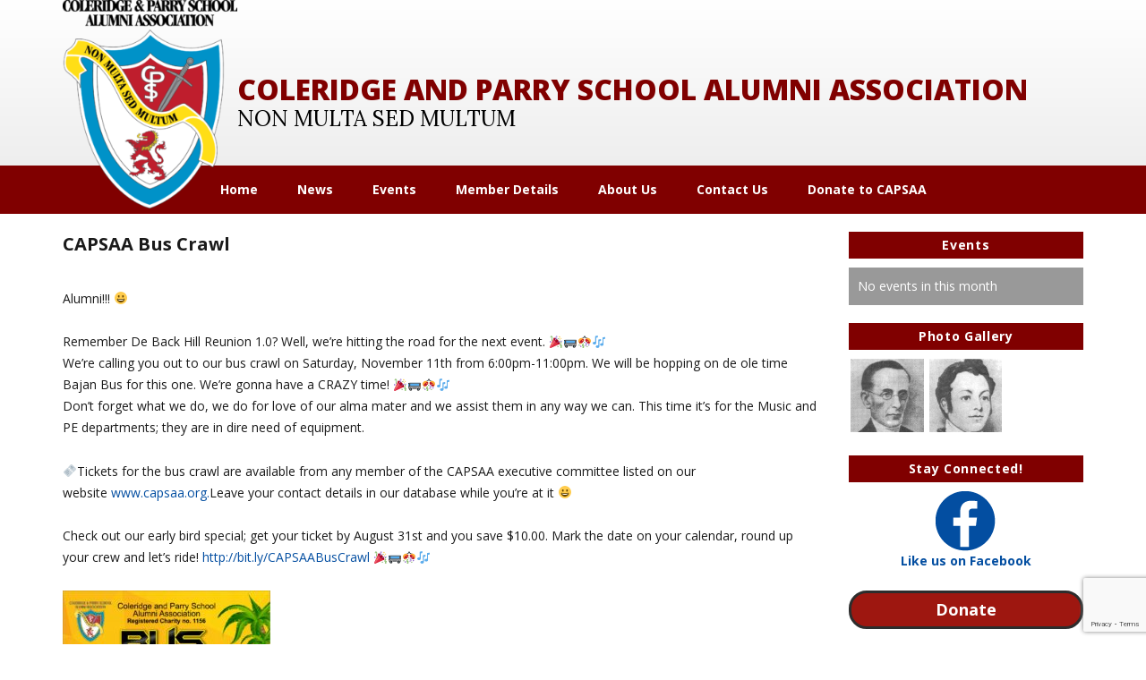

--- FILE ---
content_type: text/html; charset=UTF-8
request_url: http://capsaa.org/2017/07/31/capsaa-bus-crawl/
body_size: 9633
content:
<!DOCTYPE html>
<html lang="en" class="no-js">
<head>
	<meta charset="UTF-8">
	<meta name="viewport" content="width=device-width, initial-scale=1">
	<link rel="profile" href="http://gmpg.org/xfn/11">
		<link href="https://maxcdn.bootstrapcdn.com/bootstrap/3.3.6/css/bootstrap.min.css" rel="stylesheet" />
    <link href='https://fonts.googleapis.com/css?family=Open+Sans:400,300,300italic,400italic,600,600italic,700,700italic,800,800italic' rel='stylesheet' type='text/css'>
    <link href='https://fonts.googleapis.com/css?family=Lora:400,400italic,700,700italic' rel='stylesheet' type='text/css'>
	<script>(function(html){html.className = html.className.replace(/\bno-js\b/,'js')})(document.documentElement);</script>
<title>CAPSAA Bus Crawl &#8211; Coleridge and Parry School Alumni Association</title>
<meta name='robots' content='max-image-preview:large' />
<link rel='dns-prefetch' href='//www.google.com' />
<link rel='dns-prefetch' href='//fonts.googleapis.com' />
<link rel='dns-prefetch' href='//s.w.org' />
<link rel="alternate" type="application/rss+xml" title="Coleridge and Parry School Alumni Association &raquo; Feed" href="http://capsaa.org/feed/" />
<link rel="alternate" type="application/rss+xml" title="Coleridge and Parry School Alumni Association &raquo; Comments Feed" href="http://capsaa.org/comments/feed/" />
		<script type="text/javascript">
			window._wpemojiSettings = {"baseUrl":"https:\/\/s.w.org\/images\/core\/emoji\/13.0.1\/72x72\/","ext":".png","svgUrl":"https:\/\/s.w.org\/images\/core\/emoji\/13.0.1\/svg\/","svgExt":".svg","source":{"concatemoji":"http:\/\/capsaa.org\/wp-includes\/js\/wp-emoji-release.min.js?ver=5.7.14"}};
			!function(e,a,t){var n,r,o,i=a.createElement("canvas"),p=i.getContext&&i.getContext("2d");function s(e,t){var a=String.fromCharCode;p.clearRect(0,0,i.width,i.height),p.fillText(a.apply(this,e),0,0);e=i.toDataURL();return p.clearRect(0,0,i.width,i.height),p.fillText(a.apply(this,t),0,0),e===i.toDataURL()}function c(e){var t=a.createElement("script");t.src=e,t.defer=t.type="text/javascript",a.getElementsByTagName("head")[0].appendChild(t)}for(o=Array("flag","emoji"),t.supports={everything:!0,everythingExceptFlag:!0},r=0;r<o.length;r++)t.supports[o[r]]=function(e){if(!p||!p.fillText)return!1;switch(p.textBaseline="top",p.font="600 32px Arial",e){case"flag":return s([127987,65039,8205,9895,65039],[127987,65039,8203,9895,65039])?!1:!s([55356,56826,55356,56819],[55356,56826,8203,55356,56819])&&!s([55356,57332,56128,56423,56128,56418,56128,56421,56128,56430,56128,56423,56128,56447],[55356,57332,8203,56128,56423,8203,56128,56418,8203,56128,56421,8203,56128,56430,8203,56128,56423,8203,56128,56447]);case"emoji":return!s([55357,56424,8205,55356,57212],[55357,56424,8203,55356,57212])}return!1}(o[r]),t.supports.everything=t.supports.everything&&t.supports[o[r]],"flag"!==o[r]&&(t.supports.everythingExceptFlag=t.supports.everythingExceptFlag&&t.supports[o[r]]);t.supports.everythingExceptFlag=t.supports.everythingExceptFlag&&!t.supports.flag,t.DOMReady=!1,t.readyCallback=function(){t.DOMReady=!0},t.supports.everything||(n=function(){t.readyCallback()},a.addEventListener?(a.addEventListener("DOMContentLoaded",n,!1),e.addEventListener("load",n,!1)):(e.attachEvent("onload",n),a.attachEvent("onreadystatechange",function(){"complete"===a.readyState&&t.readyCallback()})),(n=t.source||{}).concatemoji?c(n.concatemoji):n.wpemoji&&n.twemoji&&(c(n.twemoji),c(n.wpemoji)))}(window,document,window._wpemojiSettings);
		</script>
		<style type="text/css">
img.wp-smiley,
img.emoji {
	display: inline !important;
	border: none !important;
	box-shadow: none !important;
	height: 1em !important;
	width: 1em !important;
	margin: 0 .07em !important;
	vertical-align: -0.1em !important;
	background: none !important;
	padding: 0 !important;
}
</style>
	<link rel='stylesheet' id='wp-block-library-css'  href='http://capsaa.org/wp-includes/css/dist/block-library/style.min.css?ver=5.7.14' type='text/css' media='all' />
<link rel='stylesheet' id='contact-form-7-css'  href='http://capsaa.org/wp-content/plugins/contact-form-7/includes/css/styles.css?ver=5.4.1' type='text/css' media='all' />
<link rel='stylesheet' id='events-manager-css'  href='http://capsaa.org/wp-content/plugins/events-manager/includes/css/events_manager.css?ver=5.9942' type='text/css' media='all' />
<link rel='stylesheet' id='gallery-manager-twentysixteen-css'  href='http://capsaa.org/wp-content/plugins/fancy-gallery/assets/css/themes/twentysixteen.css?ver=5.7.14' type='text/css' media='all' />
<link rel='stylesheet' id='gallery-manager-css'  href='http://capsaa.org/wp-content/plugins/fancy-gallery/assets/css/gallery-manager.css?ver=5.7.14' type='text/css' media='all' />
<link rel='stylesheet' id='simple-staff-list-css'  href='http://capsaa.org/wp-content/plugins/simple-staff-list/public/css/simple-staff-list-public.css?ver=2.2.1' type='text/css' media='all' />
<link rel='stylesheet' id='staff-list-custom-css-css'  href='http://capsaa.org/wp-content/themes/twentysixteen/simple-staff-list-custom.css?ver=5.7.14' type='text/css' media='all' />
<link rel='stylesheet' id='twentysixteen-fonts-css'  href='https://fonts.googleapis.com/css?family=Merriweather%3A400%2C700%2C900%2C400italic%2C700italic%2C900italic%7CMontserrat%3A400%2C700%7CInconsolata%3A400&#038;subset=latin%2Clatin-ext' type='text/css' media='all' />
<link rel='stylesheet' id='genericons-css'  href='http://capsaa.org/wp-content/themes/twentysixteen/genericons/genericons.css?ver=3.4.1' type='text/css' media='all' />
<link rel='stylesheet' id='twentysixteen-style-css'  href='http://capsaa.org/wp-content/themes/twentysixteen/style.css?ver=5.7.14' type='text/css' media='all' />
<style id='twentysixteen-style-inline-css' type='text/css'>

		/* Custom Link Color */
		.menu-toggle:hover,
		.menu-toggle:focus,
		a,
		.main-navigation a:hover,
		.main-navigation a:focus,
		.dropdown-toggle:hover,
		.dropdown-toggle:focus,
		.social-navigation a:hover:before,
		.social-navigation a:focus:before,
		.post-navigation a:hover .post-title,
		.post-navigation a:focus .post-title,
		.tagcloud a:hover,
		.tagcloud a:focus,
		.site-branding .site-title a:hover,
		.site-branding .site-title a:focus,
		.entry-title a:hover,
		.entry-title a:focus,
		.entry-footer a:hover,
		.entry-footer a:focus,
		.comment-metadata a:hover,
		.comment-metadata a:focus,
		.pingback .comment-edit-link:hover,
		.pingback .comment-edit-link:focus,
		.comment-reply-link,
		.comment-reply-link:hover,
		.comment-reply-link:focus,
		.required,
		.site-info a:hover,
		.site-info a:focus {
			color: #034ea1;
		}

		mark,
		ins,
		button:hover,
		button:focus,
		input[type="button"]:hover,
		input[type="button"]:focus,
		input[type="reset"]:hover,
		input[type="reset"]:focus,
		input[type="submit"]:hover,
		input[type="submit"]:focus,
		.pagination .prev:hover,
		.pagination .prev:focus,
		.pagination .next:hover,
		.pagination .next:focus,
		.widget_calendar tbody a,
		.page-links a:hover,
		.page-links a:focus {
			background-color: #034ea1;
		}

		input[type="text"]:focus,
		input[type="email"]:focus,
		input[type="url"]:focus,
		input[type="password"]:focus,
		input[type="search"]:focus,
		textarea:focus,
		.tagcloud a:hover,
		.tagcloud a:focus,
		.menu-toggle:hover,
		.menu-toggle:focus {
			border-color: #034ea1;
		}

		@media screen and (min-width: 56.875em) {
			.main-navigation li:hover > a,
			.main-navigation li.focus > a {
				color: #034ea1;
			}
		}
	
</style>
<!--[if lt IE 10]>
<link rel='stylesheet' id='twentysixteen-ie-css'  href='http://capsaa.org/wp-content/themes/twentysixteen/css/ie.css?ver=20160412' type='text/css' media='all' />
<![endif]-->
<!--[if lt IE 9]>
<link rel='stylesheet' id='twentysixteen-ie8-css'  href='http://capsaa.org/wp-content/themes/twentysixteen/css/ie8.css?ver=20160412' type='text/css' media='all' />
<![endif]-->
<!--[if lt IE 8]>
<link rel='stylesheet' id='twentysixteen-ie7-css'  href='http://capsaa.org/wp-content/themes/twentysixteen/css/ie7.css?ver=20160412' type='text/css' media='all' />
<![endif]-->
<link rel='stylesheet' id='shiftnav-css'  href='http://capsaa.org/wp-content/plugins/shiftnav-responsive-mobile-menu/assets/css/shiftnav.min.css?ver=1.7.1' type='text/css' media='all' />
<link rel='stylesheet' id='shiftnav-font-awesome-css'  href='http://capsaa.org/wp-content/plugins/shiftnav-responsive-mobile-menu/assets/css/fontawesome/css/font-awesome.min.css?ver=1.7.1' type='text/css' media='all' />
<link rel='stylesheet' id='shiftnav-standard-dark-css'  href='http://capsaa.org/wp-content/plugins/shiftnav-responsive-mobile-menu/assets/css/skins/standard-dark.css?ver=1.7.1' type='text/css' media='all' />
<script type='text/javascript' src='http://capsaa.org/wp-includes/js/dist/vendor/wp-polyfill.min.js?ver=7.4.4' id='wp-polyfill-js'></script>
<script type='text/javascript' id='wp-polyfill-js-after'>
( 'fetch' in window ) || document.write( '<script src="http://capsaa.org/wp-includes/js/dist/vendor/wp-polyfill-fetch.min.js?ver=3.0.0"></scr' + 'ipt>' );( document.contains ) || document.write( '<script src="http://capsaa.org/wp-includes/js/dist/vendor/wp-polyfill-node-contains.min.js?ver=3.42.0"></scr' + 'ipt>' );( window.DOMRect ) || document.write( '<script src="http://capsaa.org/wp-includes/js/dist/vendor/wp-polyfill-dom-rect.min.js?ver=3.42.0"></scr' + 'ipt>' );( window.URL && window.URL.prototype && window.URLSearchParams ) || document.write( '<script src="http://capsaa.org/wp-includes/js/dist/vendor/wp-polyfill-url.min.js?ver=3.6.4"></scr' + 'ipt>' );( window.FormData && window.FormData.prototype.keys ) || document.write( '<script src="http://capsaa.org/wp-includes/js/dist/vendor/wp-polyfill-formdata.min.js?ver=3.0.12"></scr' + 'ipt>' );( Element.prototype.matches && Element.prototype.closest ) || document.write( '<script src="http://capsaa.org/wp-includes/js/dist/vendor/wp-polyfill-element-closest.min.js?ver=2.0.2"></scr' + 'ipt>' );( 'objectFit' in document.documentElement.style ) || document.write( '<script src="http://capsaa.org/wp-includes/js/dist/vendor/wp-polyfill-object-fit.min.js?ver=2.3.4"></scr' + 'ipt>' );
</script>
<script type='text/javascript' src='http://capsaa.org/wp-includes/js/jquery/jquery.min.js?ver=3.5.1' id='jquery-core-js'></script>
<script type='text/javascript' src='http://capsaa.org/wp-includes/js/jquery/jquery-migrate.min.js?ver=3.3.2' id='jquery-migrate-js'></script>
<script type='text/javascript' src='http://capsaa.org/wp-includes/js/jquery/ui/core.min.js?ver=1.12.1' id='jquery-ui-core-js'></script>
<script type='text/javascript' src='http://capsaa.org/wp-includes/js/jquery/ui/mouse.min.js?ver=1.12.1' id='jquery-ui-mouse-js'></script>
<script type='text/javascript' src='http://capsaa.org/wp-includes/js/jquery/ui/sortable.min.js?ver=1.12.1' id='jquery-ui-sortable-js'></script>
<script type='text/javascript' src='http://capsaa.org/wp-includes/js/jquery/ui/datepicker.min.js?ver=1.12.1' id='jquery-ui-datepicker-js'></script>
<script type='text/javascript' id='jquery-ui-datepicker-js-after'>
jQuery(document).ready(function(jQuery){jQuery.datepicker.setDefaults({"closeText":"Close","currentText":"Today","monthNames":["January","February","March","April","May","June","July","August","September","October","November","December"],"monthNamesShort":["Jan","Feb","Mar","Apr","May","Jun","Jul","Aug","Sep","Oct","Nov","Dec"],"nextText":"Next","prevText":"Previous","dayNames":["Sunday","Monday","Tuesday","Wednesday","Thursday","Friday","Saturday"],"dayNamesShort":["Sun","Mon","Tue","Wed","Thu","Fri","Sat"],"dayNamesMin":["S","M","T","W","T","F","S"],"dateFormat":"MM d, yy","firstDay":1,"isRTL":false});});
</script>
<script type='text/javascript' src='http://capsaa.org/wp-includes/js/jquery/ui/menu.min.js?ver=1.12.1' id='jquery-ui-menu-js'></script>
<script type='text/javascript' src='http://capsaa.org/wp-includes/js/dist/dom-ready.min.js?ver=93db39f6fe07a70cb9217310bec0a531' id='wp-dom-ready-js'></script>
<script type='text/javascript' src='http://capsaa.org/wp-includes/js/dist/hooks.min.js?ver=d0188aa6c336f8bb426fe5318b7f5b72' id='wp-hooks-js'></script>
<script type='text/javascript' src='http://capsaa.org/wp-includes/js/dist/i18n.min.js?ver=6ae7d829c963a7d8856558f3f9b32b43' id='wp-i18n-js'></script>
<script type='text/javascript' id='wp-i18n-js-after'>
wp.i18n.setLocaleData( { 'text direction\u0004ltr': [ 'ltr' ] } );
</script>
<script type='text/javascript' id='wp-a11y-js-translations'>
( function( domain, translations ) {
	var localeData = translations.locale_data[ domain ] || translations.locale_data.messages;
	localeData[""].domain = domain;
	wp.i18n.setLocaleData( localeData, domain );
} )( "default", { "locale_data": { "messages": { "": {} } } } );
</script>
<script type='text/javascript' src='http://capsaa.org/wp-includes/js/dist/a11y.min.js?ver=f38c4dee80fd4bb43131247e3175c99a' id='wp-a11y-js'></script>
<script type='text/javascript' id='jquery-ui-autocomplete-js-extra'>
/* <![CDATA[ */
var uiAutocompleteL10n = {"noResults":"No results found.","oneResult":"1 result found. Use up and down arrow keys to navigate.","manyResults":"%d results found. Use up and down arrow keys to navigate.","itemSelected":"Item selected."};
/* ]]> */
</script>
<script type='text/javascript' src='http://capsaa.org/wp-includes/js/jquery/ui/autocomplete.min.js?ver=1.12.1' id='jquery-ui-autocomplete-js'></script>
<script type='text/javascript' src='http://capsaa.org/wp-includes/js/jquery/ui/resizable.min.js?ver=1.12.1' id='jquery-ui-resizable-js'></script>
<script type='text/javascript' src='http://capsaa.org/wp-includes/js/jquery/ui/draggable.min.js?ver=1.12.1' id='jquery-ui-draggable-js'></script>
<script type='text/javascript' src='http://capsaa.org/wp-includes/js/jquery/ui/controlgroup.min.js?ver=1.12.1' id='jquery-ui-controlgroup-js'></script>
<script type='text/javascript' src='http://capsaa.org/wp-includes/js/jquery/ui/checkboxradio.min.js?ver=1.12.1' id='jquery-ui-checkboxradio-js'></script>
<script type='text/javascript' src='http://capsaa.org/wp-includes/js/jquery/ui/button.min.js?ver=1.12.1' id='jquery-ui-button-js'></script>
<script type='text/javascript' src='http://capsaa.org/wp-includes/js/jquery/ui/dialog.min.js?ver=1.12.1' id='jquery-ui-dialog-js'></script>
<script type='text/javascript' id='events-manager-js-extra'>
/* <![CDATA[ */
var EM = {"ajaxurl":"http:\/\/capsaa.org\/wp-admin\/admin-ajax.php","locationajaxurl":"http:\/\/capsaa.org\/wp-admin\/admin-ajax.php?action=locations_search","firstDay":"1","locale":"en","dateFormat":"dd\/mm\/yy","ui_css":"http:\/\/capsaa.org\/wp-content\/plugins\/events-manager\/includes\/css\/jquery-ui.min.css","show24hours":"0","is_ssl":"","txt_search":"Search","txt_searching":"Searching...","txt_loading":"Loading..."};
/* ]]> */
</script>
<script type='text/javascript' src='http://capsaa.org/wp-content/plugins/events-manager/includes/js/events-manager.js?ver=5.9942' id='events-manager-js'></script>
<!--[if lt IE 9]>
<script type='text/javascript' src='http://capsaa.org/wp-content/themes/twentysixteen/js/html5.js?ver=3.7.3' id='twentysixteen-html5-js'></script>
<![endif]-->
<link rel="https://api.w.org/" href="http://capsaa.org/wp-json/" /><link rel="alternate" type="application/json" href="http://capsaa.org/wp-json/wp/v2/posts/432" /><link rel="EditURI" type="application/rsd+xml" title="RSD" href="http://capsaa.org/xmlrpc.php?rsd" />
<link rel="wlwmanifest" type="application/wlwmanifest+xml" href="http://capsaa.org/wp-includes/wlwmanifest.xml" /> 
<meta name="generator" content="WordPress 5.7.14" />
<link rel="canonical" href="http://capsaa.org/2017/07/31/capsaa-bus-crawl/" />
<link rel='shortlink' href='http://capsaa.org/?p=432' />
<link rel="alternate" type="application/json+oembed" href="http://capsaa.org/wp-json/oembed/1.0/embed?url=http%3A%2F%2Fcapsaa.org%2F2017%2F07%2F31%2Fcapsaa-bus-crawl%2F" />
<link rel="alternate" type="text/xml+oembed" href="http://capsaa.org/wp-json/oembed/1.0/embed?url=http%3A%2F%2Fcapsaa.org%2F2017%2F07%2F31%2Fcapsaa-bus-crawl%2F&#038;format=xml" />

	<!-- ShiftNav CSS
	================================================================ -->
	<style type="text/css" id="shiftnav-dynamic-css">

	@media only screen and (min-width:767px){ #shiftnav-toggle-main, .shiftnav-toggle-mobile{ display:none; } .shiftnav-wrap { padding-top:0 !important; } }
	@media only screen and (max-width:766px){ #site-navigation{ display:none !important; } }

/* Status: Loaded from Transient */

	</style>
	<!-- end ShiftNav CSS -->

	<style type="text/css" id="custom-background-css">
body.custom-background { background-color: #ffffff; }
</style>
	<link rel="icon" href="http://capsaa.org/wp-content/uploads/2017/01/cropped-CAPSAA-Logo-2-32x32.png" sizes="32x32" />
<link rel="icon" href="http://capsaa.org/wp-content/uploads/2017/01/cropped-CAPSAA-Logo-2-192x192.png" sizes="192x192" />
<link rel="apple-touch-icon" href="http://capsaa.org/wp-content/uploads/2017/01/cropped-CAPSAA-Logo-2-180x180.png" />
<meta name="msapplication-TileImage" content="http://capsaa.org/wp-content/uploads/2017/01/cropped-CAPSAA-Logo-2-270x270.png" />
</head>

<body class="post-template-default single single-post postid-432 single-format-image custom-background wp-custom-logo group-blog">
<div id="page" class="site1">
	<div class="site-inner1">
		<a class="skip-link screen-reader-text" href="#content">Skip to content</a>

		<header id="masthead">
			<div class="container">
				<div class="row">
					<div class="col-sm-3 col-lg-2">
						<a href="http://capsaa.org/" class="custom-logo-link" rel="home"><img width="240" height="287" src="http://capsaa.org/wp-content/uploads/2017/01/cropped-CAPSAA-Logo-1.png" class="custom-logo" alt="Coleridge and Parry School Alumni Association" /></a>					</div>
					<div class="col-sm-9 col-lg-10">
													<p class="site-title text-uppercase"><a href="http://capsaa.org/" rel="home">Coleridge and Parry School Alumni Association</a></p>
													<p class="site-description text-uppercase lora">Non Multa Sed Multum</p>
											</div>
				</div>

				
			</div><!-- .site-header-main -->
            
            					<button id="menu-toggle" class="menu-toggle">Menu</button>

					<div id="site-header-menu" class="site-header-menu">
                    	<div class="container">
													<nav id="site-navigation" class="main-navigation" role="navigation" aria-label="Primary Menu">
								<div class="menu-main-menu-container"><ul id="menu-main-menu" class="primary-menu"><li id="menu-item-21" class="menu-item menu-item-type-post_type menu-item-object-page menu-item-home menu-item-21"><a href="http://capsaa.org/">Home</a></li>
<li id="menu-item-17" class="menu-item menu-item-type-post_type menu-item-object-page current_page_parent menu-item-17"><a href="http://capsaa.org/news/">News</a></li>
<li id="menu-item-34" class="menu-item menu-item-type-post_type menu-item-object-page menu-item-34"><a href="http://capsaa.org/events/">Events</a></li>
<li id="menu-item-18" class="menu-item menu-item-type-post_type menu-item-object-page menu-item-18"><a href="http://capsaa.org/member-details/">Member Details</a></li>
<li id="menu-item-20" class="menu-item menu-item-type-post_type menu-item-object-page menu-item-20"><a href="http://capsaa.org/about-us/">About Us</a></li>
<li id="menu-item-19" class="menu-item menu-item-type-post_type menu-item-object-page menu-item-19"><a href="http://capsaa.org/contact-us/">Contact Us</a></li>
<li id="menu-item-1193" class="menu-item menu-item-type-post_type menu-item-object-page menu-item-1193"><a href="http://capsaa.org/donate-the-association/">Donate to CAPSAA</a></li>
</ul></div>							</nav><!-- .main-navigation -->
						
						                        </div>
					</div><!-- .site-header-menu -->
				
					</header><!-- .site-header -->

		<div id="content" class="container">

<div class="row">
    <div id="primary" class="col-sm-9">
	<main id="main" class="site-main" role="main">
		
<article id="post-432" class="post-432 post type-post status-publish format-image hentry category-uncategorized post_format-post-format-image gallery-content-unit">
	<header class="entry-header">
		<h1 class="entry-title">CAPSAA Bus Crawl</h1>	</header><!-- .entry-header -->

	
	
	<div class="entry-content">
		<p>Alumni!!!<span> </span><span class="_47e3 _5mfr" title="grin emoticon"><img loading="lazy" class="img" height="16" role="presentation" src="https://www.facebook.com/images/emoji.php/v9/f51/1/16/1f603.png" width="16" alt="" /><span aria-hidden="true" class="_7oe">😀</span></span></p>
<p>Remember De Back Hill Reunion 1.0? Well, we&#8217;re hitting the road for the next event.<span> </span><span class="_5mfr _47e3"><img loading="lazy" class="img" height="16" role="presentation" src="https://www.facebook.com/images/emoji.php/v9/f8c/1/16/1f389.png" width="16" alt="" /><span class="_7oe">🎉</span></span><span class="_5mfr _47e3"><img loading="lazy" class="img" height="16" role="presentation" src="https://www.facebook.com/images/emoji.php/v9/f79/1/16/1f68c.png" width="16" alt="" /><span class="_7oe">🚌</span></span><span class="_5mfr _47e3"><img loading="lazy" class="img" height="16" role="presentation" src="https://www.facebook.com/images/emoji.php/v9/fb4/1/16/1f38a.png" width="16" alt="" /><span class="_7oe">🎊</span></span><span class="_5mfr _47e3"><img loading="lazy" class="img" height="16" role="presentation" src="https://www.facebook.com/images/emoji.php/v9/f1f/1/16/1f3b6.png" width="16" alt="" /><span class="_7oe">🎶</span></span><br />
We&#8217;re calling you out to our bus crawl on Saturday, November 11th from 6:00pm-11:00pm. We will be hopping on de ole time Bajan Bus for this one. We&#8217;re gonna have a CRAZY time!<span> </span><span class="_5mfr _47e3"><img loading="lazy" class="img" height="16" role="presentation" src="https://www.facebook.com/images/emoji.php/v9/f8c/1/16/1f389.png" width="16" alt="" /><span class="_7oe">🎉</span></span><span class="_5mfr _47e3"><img loading="lazy" class="img" height="16" role="presentation" src="https://www.facebook.com/images/emoji.php/v9/f79/1/16/1f68c.png" width="16" alt="" /><span class="_7oe">🚌</span></span><span class="_5mfr _47e3"><img loading="lazy" class="img" height="16" role="presentation" src="https://www.facebook.com/images/emoji.php/v9/fb4/1/16/1f38a.png" width="16" alt="" /><span class="_7oe">🎊</span></span><span class="_5mfr _47e3"><img loading="lazy" class="img" height="16" role="presentation" src="https://www.facebook.com/images/emoji.php/v9/f1f/1/16/1f3b6.png" width="16" alt="" /><span class="_7oe">🎶</span></span><br />
Don&#8217;t forget what we do, we do for love of our alma mater and we assist them in any way we can. This time it&#8217;s for the Music and PE departments; they are in dire need of equipment.</p>
<div class="text_exposed_show">
<p><span class="_5mfr _47e3"><img loading="lazy" class="img" height="16" role="presentation" src="https://www.facebook.com/images/emoji.php/v9/fac/1/16/1f3ab.png" width="16" alt="" /><span class="_7oe">🎫</span></span>Tickets for the bus crawl are available from any member of the CAPSAA executive committee listed on our website<span> </span><a href="http://www.capsaa.org/" target="_blank" data-ft="{&quot;tn&quot;:&quot;-U&quot;}" rel="nofollow noopener" onmouseover="LinkshimAsyncLink.swap(this, &quot;http:\/\/www.capsaa.org\/&quot;);" onclick="LinkshimAsyncLink.referrer_log(this, &quot;http:\/\/www.capsaa.org\/&quot;, &quot;\/si\/ajax\/l\/render_linkshim_log\/?u=http\u00253A\u00252F\u00252Fwww.capsaa.org\u00252F&amp;h=ATP32_VMP1F-_KFv2mqNjPmUAqtOcNno3HroStqFk8g6E9jhig5ht3tysfcvu-G3uetE4_484iX6yBq7TKeV7NIvZt8dy1FWOs8V9AzCJWF3nEvUjuVMf6FWYtRqNs2xSZx1ec2zePdP2f6uJul_w13T&amp;enc=[base64]&amp;d&quot;);">www.capsaa.org.</a>Leave your contact details in our database while you&#8217;re at it<span> </span><span class="_47e3 _5mfr" title="grin emoticon"><img loading="lazy" class="img" height="16" role="presentation" src="https://www.facebook.com/images/emoji.php/v9/f51/1/16/1f603.png" width="16" alt="" /><span aria-hidden="true" class="_7oe">😀</span></span></p>
<p>Check out our early bird special; get your ticket by August 31st and you save $10.00. Mark the date on your calendar, round up your crew and let&#8217;s ride!<span> </span><a href="https://l.facebook.com/l.php?u=http%3A%2F%2Fbit.ly%2FCAPSAABusCrawl&amp;h=ATMIVooTxNASywtmDr3cdkPgdGu0k3zRWc_HpuZfTF4HjEwVmmWRfTDmJ85x1Z4XnUKHfA2U75G9ZUvG-eUSsDVDBOnYPhwqmukN7Ley8ihF0h6ZxPhzSs1_brpIhY-ZYb9PW0Yn4CXga1TwD8bqyyBZ&amp;enc=[base64]&amp;s=1" target="_blank" data-ft="{&quot;tn&quot;:&quot;-U&quot;}" rel="nofollow noopener" onmouseover="LinkshimAsyncLink.swap(this, &quot;http:\/\/bit.ly\/CAPSAABusCrawl&quot;);" onclick="LinkshimAsyncLink.referrer_log(this, &quot;http:\/\/bit.ly\/CAPSAABusCrawl&quot;, &quot;\/si\/ajax\/l\/render_linkshim_log\/?u=http\u00253A\u00252F\u00252Fbit.ly\u00252FCAPSAABusCrawl&amp;h=ATMIVooTxNASywtmDr3cdkPgdGu0k3zRWc_HpuZfTF4HjEwVmmWRfTDmJ85x1Z4XnUKHfA2U75G9ZUvG-eUSsDVDBOnYPhwqmukN7Ley8ihF0h6ZxPhzSs1_brpIhY-ZYb9PW0Yn4CXga1TwD8bqyyBZ&amp;enc=[base64]&amp;d&quot;);">http://bit.ly/CAPSAABusCrawl</a><span> </span><span class="_5mfr _47e3"><img loading="lazy" class="img" height="16" role="presentation" src="https://www.facebook.com/images/emoji.php/v9/f8c/1/16/1f389.png" width="16" alt="" /><span class="_7oe">🎉</span></span><span class="_5mfr _47e3"><img loading="lazy" class="img" height="16" role="presentation" src="https://www.facebook.com/images/emoji.php/v9/f79/1/16/1f68c.png" width="16" alt="" /><span class="_7oe">🚌</span></span><span class="_5mfr _47e3"><img loading="lazy" class="img" height="16" role="presentation" src="https://www.facebook.com/images/emoji.php/v9/fb4/1/16/1f38a.png" width="16" alt="" /><span class="_7oe">🎊</span></span><span class="_5mfr _47e3"><img loading="lazy" class="img" height="16" role="presentation" src="https://www.facebook.com/images/emoji.php/v9/f1f/1/16/1f3b6.png" width="16" alt="" /><span class="_7oe">🎶</span></span></p>
</div>
<p><img loading="lazy" src="http://capsaa.org/wp-content/uploads/2017/07/a546fa9e-574a-46bb-9d40-5df8c5522d0d-232x300.jpg" alt="a546fa9e-574a-46bb-9d40-5df8c5522d0d" width="232" height="300" class="alignnone size-medium wp-image-430" srcset="http://capsaa.org/wp-content/uploads/2017/07/a546fa9e-574a-46bb-9d40-5df8c5522d0d-232x300.jpg 232w, http://capsaa.org/wp-content/uploads/2017/07/a546fa9e-574a-46bb-9d40-5df8c5522d0d-768x993.jpg 768w, http://capsaa.org/wp-content/uploads/2017/07/a546fa9e-574a-46bb-9d40-5df8c5522d0d-792x1024.jpg 792w, http://capsaa.org/wp-content/uploads/2017/07/a546fa9e-574a-46bb-9d40-5df8c5522d0d-1200x1551.jpg 1200w, http://capsaa.org/wp-content/uploads/2017/07/a546fa9e-574a-46bb-9d40-5df8c5522d0d.jpg 1237w" sizes="(max-width: 232px) 85vw, 232px" /></p>
	</div><!-- .entry-content -->

	<!-- <footer class="entry-footer">
					</footer> --> <!-- .entry-footer -->
</article><!-- #post-## -->

	<nav class="navigation post-navigation" role="navigation" aria-label="Posts">
		<h2 class="screen-reader-text">Post navigation</h2>
		<div class="nav-links"><div class="nav-previous"><a href="http://capsaa.org/2017/03/31/cp-athletes-hydrated-for-bssac-2017/" rel="prev"><span class="meta-nav" aria-hidden="true">Previous</span> <span class="screen-reader-text">Previous post:</span> <span class="post-title">CP Athletes hydrated for BSSAC 2017</span></a></div><div class="nav-next"><a href="http://capsaa.org/2017/08/17/capsaa-mix-mingle/" rel="next"><span class="meta-nav" aria-hidden="true">Next</span> <span class="screen-reader-text">Next post:</span> <span class="post-title">CAPSAA Mix &#038; Mingle</span></a></div></div>
	</nav>
	</main><!-- .site-main -->

	
</div><!-- .content-area -->


	<aside id="secondary" class="col-sm-3 widget-area" role="complementary">
		<section id="em_widget-2" class="widget widget_em_widget"><h2 class="widget-title">Events</h2><ul><li>No events in this month</li></ul></section><section id="galleries-2" class="widget widget_galleries"><h2 class="widget-title">Photo Gallery</h2>
<div class="gallery gallery-25">
  <h4><a href="http://capsaa.org/galleries/photo-gallery/" title="Photo Gallery">Photo Gallery</a></h4>
  <div id='gallery-1' class='gallery galleryid-0 gallery-columns-3 gallery-size-thumbnail'><figure class='gallery-item'>
			<div class='gallery-icon landscape'>
				<a href="http://capsaa.org/wp-content/uploads/2016/07/thomas.jpg" title="thomas" data-description=""><img width="150" height="150" src="http://capsaa.org/wp-content/uploads/2016/07/thomas-150x150.jpg" class="attachment-thumbnail size-thumbnail" alt="" loading="lazy"></a>
			</div></figure><figure class='gallery-item'>
			<div class='gallery-icon landscape'>
				<a href="http://capsaa.org/wp-content/uploads/2016/07/william.jpg" title="william" data-description=""><img width="150" height="150" src="http://capsaa.org/wp-content/uploads/2016/07/william-150x150.jpg" class="attachment-thumbnail size-thumbnail" alt="" loading="lazy"></a>
			</div></figure>
		</div>
</div>

</section><section id="text-3" class="widget widget_text"><h2 class="widget-title">Stay connected!</h2>			<div class="textwidget"><div class="text-center fb-link"><img src="http://capsaa.org/wp-content/uploads/2016/07/fb.png" alt="" class="img-responsive center-block" /> <p><a href="https://www.facebook.com/capsaa1156/"><strong>Like us on Facebook</strong></a></p></div></div>
		</section><section id="text-2" class="widget widget_text">			<div class="textwidget"><a href="./donate-the-association/" class="btn btn-donate btn-danger btn-block">Donate</a>
</div>
		</section>	</aside><!-- .sidebar .widget-area -->

		</div><!-- .site-content -->
</div>
		<footer id="colophon" role="contentinfo">
			<p class="text-center">&copy; 2026 Coleridge and Parry School Alumni Association. All Rights Reserved</p>			
		</footer><!-- .site-footer -->
	</div><!-- .site-inner -->
</div><!-- .site -->

    <div class="gallery-lightbox-container blueimp-gallery blueimp-gallery-controls">
      <div class="slides"></div>

            <div class="title-description">
        <div class="title"></div>
        <a class="gallery"></a>
        <div class="description"></div>
      </div>
      
      <a class="prev" title="Previous image"></a>
      <a class="next" title="Next image"></a>

            <a class="close" title="Close"></a>
      
            <ol class="indicator"></ol>
      
            <a class="play-pause"></a>
      
          </div>
    
	<!-- ShiftNav Main Toggle -->
		<div id="shiftnav-toggle-main" class="shiftnav-toggle-main-align-center shiftnav-toggle-style-full_bar shiftnav-togglebar-gap-auto shiftnav-toggle-edge-left shiftnav-toggle-icon-bars"   ><button id="shiftnav-toggle-main-button" class="shiftnav-toggle shiftnav-toggle-shiftnav-main shiftnav-toggle-burger" tabindex="1" data-shiftnav-target="shiftnav-main" aria-label="Toggle Menu"><i class="fa fa-bars"></i></button>	<div class="shiftnav-main-toggle-content shiftnav-toggle-main-block"><a href="http://capsaa.org">Coleridge and Parry School Alumni Association</a></div></div>	
	<!-- /#shiftnav-toggle-main -->

	


	<!-- ShiftNav #shiftnav-main -->
	<div class="shiftnav shiftnav-nojs shiftnav-shiftnav-main shiftnav-left-edge shiftnav-skin-standard-dark shiftnav-transition-standard" id="shiftnav-main" data-shiftnav-id="shiftnav-main">
		<div class="shiftnav-inner">

		
		<nav class="shiftnav-nav"><ul id="menu-main-menu-1" class="shiftnav-menu shiftnav-targets-default shiftnav-targets-text-default shiftnav-targets-icon-default"><li class="menu-item menu-item-type-post_type menu-item-object-page menu-item-home menu-item-21 shiftnav-depth-0"><a class="shiftnav-target"  href="http://capsaa.org/">Home</a></li><li class="menu-item menu-item-type-post_type menu-item-object-page current_page_parent menu-item-17 shiftnav-depth-0"><a class="shiftnav-target"  href="http://capsaa.org/news/">News</a></li><li class="menu-item menu-item-type-post_type menu-item-object-page menu-item-34 shiftnav-depth-0"><a class="shiftnav-target"  href="http://capsaa.org/events/">Events</a></li><li class="menu-item menu-item-type-post_type menu-item-object-page menu-item-18 shiftnav-depth-0"><a class="shiftnav-target"  href="http://capsaa.org/member-details/">Member Details</a></li><li class="menu-item menu-item-type-post_type menu-item-object-page menu-item-20 shiftnav-depth-0"><a class="shiftnav-target"  href="http://capsaa.org/about-us/">About Us</a></li><li class="menu-item menu-item-type-post_type menu-item-object-page menu-item-19 shiftnav-depth-0"><a class="shiftnav-target"  href="http://capsaa.org/contact-us/">Contact Us</a></li><li class="menu-item menu-item-type-post_type menu-item-object-page menu-item-1193 shiftnav-depth-0"><a class="shiftnav-target"  href="http://capsaa.org/donate-the-association/">Donate to CAPSAA</a></li></ul></nav>
		<button class="shiftnav-sr-close shiftnav-sr-only shiftnav-sr-only-focusable">
			&times; Close Panel		</button>

		</div><!-- /.shiftnav-inner -->
	</div><!-- /.shiftnav #shiftnav-main -->


	<script type='text/javascript' id='contact-form-7-js-extra'>
/* <![CDATA[ */
var wpcf7 = {"api":{"root":"http:\/\/capsaa.org\/wp-json\/","namespace":"contact-form-7\/v1"}};
/* ]]> */
</script>
<script type='text/javascript' src='http://capsaa.org/wp-content/plugins/contact-form-7/includes/js/index.js?ver=5.4.1' id='contact-form-7-js'></script>
<script type='text/javascript' id='gallery-manager-js-extra'>
/* <![CDATA[ */
var GalleryManager = {"enable_editor":"","enable_block_editor":"","enable_featured_image":"1","enable_custom_fields":"","lightbox":"1","continuous":"","title_description":"1","close_button":"1","indicator_thumbnails":"1","slideshow_button":"1","slideshow_speed":"3000","preload_images":"3","animation_speed":"400","stretch_images":"","script_position":"footer","gallery_taxonomy":[],"enable_previews":"1","enable_previews_for_custom_excerpts":"","preview_thumb_size":"thumbnail","preview_columns":"3","preview_image_number":"3","enable_archive":"1","0":"","1":"","2":"","3":"","ajax_url":"http:\/\/capsaa.org\/wp-admin\/admin-ajax.php"};
/* ]]> */
</script>
<script type='text/javascript' src='http://capsaa.org/wp-content/plugins/fancy-gallery/assets/js/gallery-manager.js?ver=1.6.56' id='gallery-manager-js'></script>
<script type='text/javascript' src='http://capsaa.org/wp-content/themes/twentysixteen/js/skip-link-focus-fix.js?ver=20160412' id='twentysixteen-skip-link-focus-fix-js'></script>
<script type='text/javascript' id='twentysixteen-script-js-extra'>
/* <![CDATA[ */
var screenReaderText = {"expand":"expand child menu","collapse":"collapse child menu"};
/* ]]> */
</script>
<script type='text/javascript' src='http://capsaa.org/wp-content/themes/twentysixteen/js/functions.js?ver=20160412' id='twentysixteen-script-js'></script>
<script type='text/javascript' src='https://www.google.com/recaptcha/api.js?render=6Ld3d9sbAAAAAByFqVSjlwKoYOX5HpoSLJquxZD6&#038;ver=3.0' id='google-recaptcha-js'></script>
<script type='text/javascript' id='wpcf7-recaptcha-js-extra'>
/* <![CDATA[ */
var wpcf7_recaptcha = {"sitekey":"6Ld3d9sbAAAAAByFqVSjlwKoYOX5HpoSLJquxZD6","actions":{"homepage":"homepage","contactform":"contactform"}};
/* ]]> */
</script>
<script type='text/javascript' src='http://capsaa.org/wp-content/plugins/contact-form-7/modules/recaptcha/index.js?ver=5.4.1' id='wpcf7-recaptcha-js'></script>
<script type='text/javascript' id='shiftnav-js-extra'>
/* <![CDATA[ */
var shiftnav_data = {"shift_body":"off","shift_body_wrapper":"","lock_body":"on","lock_body_x":"off","open_current":"off","collapse_accordions":"off","scroll_panel":"on","breakpoint":"767","v":"1.7.1","pro":"0","touch_off_close":"on","scroll_offset":"100","disable_transforms":"off","close_on_target_click":"off","scroll_top_boundary":"50","scroll_tolerance":"10","process_uber_segments":"on"};
/* ]]> */
</script>
<script type='text/javascript' src='http://capsaa.org/wp-content/plugins/shiftnav-responsive-mobile-menu/assets/js/shiftnav.min.js?ver=1.7.1' id='shiftnav-js'></script>
<script type='text/javascript' src='http://capsaa.org/wp-includes/js/wp-embed.min.js?ver=5.7.14' id='wp-embed-js'></script>

<script>
	jQuery(document).ready(function($) {
		// Code that uses jQuery's $ can follow here.
	});
</script>


</body>
</html>


--- FILE ---
content_type: text/html; charset=utf-8
request_url: https://www.google.com/recaptcha/api2/anchor?ar=1&k=6Ld3d9sbAAAAAByFqVSjlwKoYOX5HpoSLJquxZD6&co=aHR0cDovL2NhcHNhYS5vcmc6ODA.&hl=en&v=PoyoqOPhxBO7pBk68S4YbpHZ&size=invisible&anchor-ms=20000&execute-ms=30000&cb=n28npxpzvcue
body_size: 48801
content:
<!DOCTYPE HTML><html dir="ltr" lang="en"><head><meta http-equiv="Content-Type" content="text/html; charset=UTF-8">
<meta http-equiv="X-UA-Compatible" content="IE=edge">
<title>reCAPTCHA</title>
<style type="text/css">
/* cyrillic-ext */
@font-face {
  font-family: 'Roboto';
  font-style: normal;
  font-weight: 400;
  font-stretch: 100%;
  src: url(//fonts.gstatic.com/s/roboto/v48/KFO7CnqEu92Fr1ME7kSn66aGLdTylUAMa3GUBHMdazTgWw.woff2) format('woff2');
  unicode-range: U+0460-052F, U+1C80-1C8A, U+20B4, U+2DE0-2DFF, U+A640-A69F, U+FE2E-FE2F;
}
/* cyrillic */
@font-face {
  font-family: 'Roboto';
  font-style: normal;
  font-weight: 400;
  font-stretch: 100%;
  src: url(//fonts.gstatic.com/s/roboto/v48/KFO7CnqEu92Fr1ME7kSn66aGLdTylUAMa3iUBHMdazTgWw.woff2) format('woff2');
  unicode-range: U+0301, U+0400-045F, U+0490-0491, U+04B0-04B1, U+2116;
}
/* greek-ext */
@font-face {
  font-family: 'Roboto';
  font-style: normal;
  font-weight: 400;
  font-stretch: 100%;
  src: url(//fonts.gstatic.com/s/roboto/v48/KFO7CnqEu92Fr1ME7kSn66aGLdTylUAMa3CUBHMdazTgWw.woff2) format('woff2');
  unicode-range: U+1F00-1FFF;
}
/* greek */
@font-face {
  font-family: 'Roboto';
  font-style: normal;
  font-weight: 400;
  font-stretch: 100%;
  src: url(//fonts.gstatic.com/s/roboto/v48/KFO7CnqEu92Fr1ME7kSn66aGLdTylUAMa3-UBHMdazTgWw.woff2) format('woff2');
  unicode-range: U+0370-0377, U+037A-037F, U+0384-038A, U+038C, U+038E-03A1, U+03A3-03FF;
}
/* math */
@font-face {
  font-family: 'Roboto';
  font-style: normal;
  font-weight: 400;
  font-stretch: 100%;
  src: url(//fonts.gstatic.com/s/roboto/v48/KFO7CnqEu92Fr1ME7kSn66aGLdTylUAMawCUBHMdazTgWw.woff2) format('woff2');
  unicode-range: U+0302-0303, U+0305, U+0307-0308, U+0310, U+0312, U+0315, U+031A, U+0326-0327, U+032C, U+032F-0330, U+0332-0333, U+0338, U+033A, U+0346, U+034D, U+0391-03A1, U+03A3-03A9, U+03B1-03C9, U+03D1, U+03D5-03D6, U+03F0-03F1, U+03F4-03F5, U+2016-2017, U+2034-2038, U+203C, U+2040, U+2043, U+2047, U+2050, U+2057, U+205F, U+2070-2071, U+2074-208E, U+2090-209C, U+20D0-20DC, U+20E1, U+20E5-20EF, U+2100-2112, U+2114-2115, U+2117-2121, U+2123-214F, U+2190, U+2192, U+2194-21AE, U+21B0-21E5, U+21F1-21F2, U+21F4-2211, U+2213-2214, U+2216-22FF, U+2308-230B, U+2310, U+2319, U+231C-2321, U+2336-237A, U+237C, U+2395, U+239B-23B7, U+23D0, U+23DC-23E1, U+2474-2475, U+25AF, U+25B3, U+25B7, U+25BD, U+25C1, U+25CA, U+25CC, U+25FB, U+266D-266F, U+27C0-27FF, U+2900-2AFF, U+2B0E-2B11, U+2B30-2B4C, U+2BFE, U+3030, U+FF5B, U+FF5D, U+1D400-1D7FF, U+1EE00-1EEFF;
}
/* symbols */
@font-face {
  font-family: 'Roboto';
  font-style: normal;
  font-weight: 400;
  font-stretch: 100%;
  src: url(//fonts.gstatic.com/s/roboto/v48/KFO7CnqEu92Fr1ME7kSn66aGLdTylUAMaxKUBHMdazTgWw.woff2) format('woff2');
  unicode-range: U+0001-000C, U+000E-001F, U+007F-009F, U+20DD-20E0, U+20E2-20E4, U+2150-218F, U+2190, U+2192, U+2194-2199, U+21AF, U+21E6-21F0, U+21F3, U+2218-2219, U+2299, U+22C4-22C6, U+2300-243F, U+2440-244A, U+2460-24FF, U+25A0-27BF, U+2800-28FF, U+2921-2922, U+2981, U+29BF, U+29EB, U+2B00-2BFF, U+4DC0-4DFF, U+FFF9-FFFB, U+10140-1018E, U+10190-1019C, U+101A0, U+101D0-101FD, U+102E0-102FB, U+10E60-10E7E, U+1D2C0-1D2D3, U+1D2E0-1D37F, U+1F000-1F0FF, U+1F100-1F1AD, U+1F1E6-1F1FF, U+1F30D-1F30F, U+1F315, U+1F31C, U+1F31E, U+1F320-1F32C, U+1F336, U+1F378, U+1F37D, U+1F382, U+1F393-1F39F, U+1F3A7-1F3A8, U+1F3AC-1F3AF, U+1F3C2, U+1F3C4-1F3C6, U+1F3CA-1F3CE, U+1F3D4-1F3E0, U+1F3ED, U+1F3F1-1F3F3, U+1F3F5-1F3F7, U+1F408, U+1F415, U+1F41F, U+1F426, U+1F43F, U+1F441-1F442, U+1F444, U+1F446-1F449, U+1F44C-1F44E, U+1F453, U+1F46A, U+1F47D, U+1F4A3, U+1F4B0, U+1F4B3, U+1F4B9, U+1F4BB, U+1F4BF, U+1F4C8-1F4CB, U+1F4D6, U+1F4DA, U+1F4DF, U+1F4E3-1F4E6, U+1F4EA-1F4ED, U+1F4F7, U+1F4F9-1F4FB, U+1F4FD-1F4FE, U+1F503, U+1F507-1F50B, U+1F50D, U+1F512-1F513, U+1F53E-1F54A, U+1F54F-1F5FA, U+1F610, U+1F650-1F67F, U+1F687, U+1F68D, U+1F691, U+1F694, U+1F698, U+1F6AD, U+1F6B2, U+1F6B9-1F6BA, U+1F6BC, U+1F6C6-1F6CF, U+1F6D3-1F6D7, U+1F6E0-1F6EA, U+1F6F0-1F6F3, U+1F6F7-1F6FC, U+1F700-1F7FF, U+1F800-1F80B, U+1F810-1F847, U+1F850-1F859, U+1F860-1F887, U+1F890-1F8AD, U+1F8B0-1F8BB, U+1F8C0-1F8C1, U+1F900-1F90B, U+1F93B, U+1F946, U+1F984, U+1F996, U+1F9E9, U+1FA00-1FA6F, U+1FA70-1FA7C, U+1FA80-1FA89, U+1FA8F-1FAC6, U+1FACE-1FADC, U+1FADF-1FAE9, U+1FAF0-1FAF8, U+1FB00-1FBFF;
}
/* vietnamese */
@font-face {
  font-family: 'Roboto';
  font-style: normal;
  font-weight: 400;
  font-stretch: 100%;
  src: url(//fonts.gstatic.com/s/roboto/v48/KFO7CnqEu92Fr1ME7kSn66aGLdTylUAMa3OUBHMdazTgWw.woff2) format('woff2');
  unicode-range: U+0102-0103, U+0110-0111, U+0128-0129, U+0168-0169, U+01A0-01A1, U+01AF-01B0, U+0300-0301, U+0303-0304, U+0308-0309, U+0323, U+0329, U+1EA0-1EF9, U+20AB;
}
/* latin-ext */
@font-face {
  font-family: 'Roboto';
  font-style: normal;
  font-weight: 400;
  font-stretch: 100%;
  src: url(//fonts.gstatic.com/s/roboto/v48/KFO7CnqEu92Fr1ME7kSn66aGLdTylUAMa3KUBHMdazTgWw.woff2) format('woff2');
  unicode-range: U+0100-02BA, U+02BD-02C5, U+02C7-02CC, U+02CE-02D7, U+02DD-02FF, U+0304, U+0308, U+0329, U+1D00-1DBF, U+1E00-1E9F, U+1EF2-1EFF, U+2020, U+20A0-20AB, U+20AD-20C0, U+2113, U+2C60-2C7F, U+A720-A7FF;
}
/* latin */
@font-face {
  font-family: 'Roboto';
  font-style: normal;
  font-weight: 400;
  font-stretch: 100%;
  src: url(//fonts.gstatic.com/s/roboto/v48/KFO7CnqEu92Fr1ME7kSn66aGLdTylUAMa3yUBHMdazQ.woff2) format('woff2');
  unicode-range: U+0000-00FF, U+0131, U+0152-0153, U+02BB-02BC, U+02C6, U+02DA, U+02DC, U+0304, U+0308, U+0329, U+2000-206F, U+20AC, U+2122, U+2191, U+2193, U+2212, U+2215, U+FEFF, U+FFFD;
}
/* cyrillic-ext */
@font-face {
  font-family: 'Roboto';
  font-style: normal;
  font-weight: 500;
  font-stretch: 100%;
  src: url(//fonts.gstatic.com/s/roboto/v48/KFO7CnqEu92Fr1ME7kSn66aGLdTylUAMa3GUBHMdazTgWw.woff2) format('woff2');
  unicode-range: U+0460-052F, U+1C80-1C8A, U+20B4, U+2DE0-2DFF, U+A640-A69F, U+FE2E-FE2F;
}
/* cyrillic */
@font-face {
  font-family: 'Roboto';
  font-style: normal;
  font-weight: 500;
  font-stretch: 100%;
  src: url(//fonts.gstatic.com/s/roboto/v48/KFO7CnqEu92Fr1ME7kSn66aGLdTylUAMa3iUBHMdazTgWw.woff2) format('woff2');
  unicode-range: U+0301, U+0400-045F, U+0490-0491, U+04B0-04B1, U+2116;
}
/* greek-ext */
@font-face {
  font-family: 'Roboto';
  font-style: normal;
  font-weight: 500;
  font-stretch: 100%;
  src: url(//fonts.gstatic.com/s/roboto/v48/KFO7CnqEu92Fr1ME7kSn66aGLdTylUAMa3CUBHMdazTgWw.woff2) format('woff2');
  unicode-range: U+1F00-1FFF;
}
/* greek */
@font-face {
  font-family: 'Roboto';
  font-style: normal;
  font-weight: 500;
  font-stretch: 100%;
  src: url(//fonts.gstatic.com/s/roboto/v48/KFO7CnqEu92Fr1ME7kSn66aGLdTylUAMa3-UBHMdazTgWw.woff2) format('woff2');
  unicode-range: U+0370-0377, U+037A-037F, U+0384-038A, U+038C, U+038E-03A1, U+03A3-03FF;
}
/* math */
@font-face {
  font-family: 'Roboto';
  font-style: normal;
  font-weight: 500;
  font-stretch: 100%;
  src: url(//fonts.gstatic.com/s/roboto/v48/KFO7CnqEu92Fr1ME7kSn66aGLdTylUAMawCUBHMdazTgWw.woff2) format('woff2');
  unicode-range: U+0302-0303, U+0305, U+0307-0308, U+0310, U+0312, U+0315, U+031A, U+0326-0327, U+032C, U+032F-0330, U+0332-0333, U+0338, U+033A, U+0346, U+034D, U+0391-03A1, U+03A3-03A9, U+03B1-03C9, U+03D1, U+03D5-03D6, U+03F0-03F1, U+03F4-03F5, U+2016-2017, U+2034-2038, U+203C, U+2040, U+2043, U+2047, U+2050, U+2057, U+205F, U+2070-2071, U+2074-208E, U+2090-209C, U+20D0-20DC, U+20E1, U+20E5-20EF, U+2100-2112, U+2114-2115, U+2117-2121, U+2123-214F, U+2190, U+2192, U+2194-21AE, U+21B0-21E5, U+21F1-21F2, U+21F4-2211, U+2213-2214, U+2216-22FF, U+2308-230B, U+2310, U+2319, U+231C-2321, U+2336-237A, U+237C, U+2395, U+239B-23B7, U+23D0, U+23DC-23E1, U+2474-2475, U+25AF, U+25B3, U+25B7, U+25BD, U+25C1, U+25CA, U+25CC, U+25FB, U+266D-266F, U+27C0-27FF, U+2900-2AFF, U+2B0E-2B11, U+2B30-2B4C, U+2BFE, U+3030, U+FF5B, U+FF5D, U+1D400-1D7FF, U+1EE00-1EEFF;
}
/* symbols */
@font-face {
  font-family: 'Roboto';
  font-style: normal;
  font-weight: 500;
  font-stretch: 100%;
  src: url(//fonts.gstatic.com/s/roboto/v48/KFO7CnqEu92Fr1ME7kSn66aGLdTylUAMaxKUBHMdazTgWw.woff2) format('woff2');
  unicode-range: U+0001-000C, U+000E-001F, U+007F-009F, U+20DD-20E0, U+20E2-20E4, U+2150-218F, U+2190, U+2192, U+2194-2199, U+21AF, U+21E6-21F0, U+21F3, U+2218-2219, U+2299, U+22C4-22C6, U+2300-243F, U+2440-244A, U+2460-24FF, U+25A0-27BF, U+2800-28FF, U+2921-2922, U+2981, U+29BF, U+29EB, U+2B00-2BFF, U+4DC0-4DFF, U+FFF9-FFFB, U+10140-1018E, U+10190-1019C, U+101A0, U+101D0-101FD, U+102E0-102FB, U+10E60-10E7E, U+1D2C0-1D2D3, U+1D2E0-1D37F, U+1F000-1F0FF, U+1F100-1F1AD, U+1F1E6-1F1FF, U+1F30D-1F30F, U+1F315, U+1F31C, U+1F31E, U+1F320-1F32C, U+1F336, U+1F378, U+1F37D, U+1F382, U+1F393-1F39F, U+1F3A7-1F3A8, U+1F3AC-1F3AF, U+1F3C2, U+1F3C4-1F3C6, U+1F3CA-1F3CE, U+1F3D4-1F3E0, U+1F3ED, U+1F3F1-1F3F3, U+1F3F5-1F3F7, U+1F408, U+1F415, U+1F41F, U+1F426, U+1F43F, U+1F441-1F442, U+1F444, U+1F446-1F449, U+1F44C-1F44E, U+1F453, U+1F46A, U+1F47D, U+1F4A3, U+1F4B0, U+1F4B3, U+1F4B9, U+1F4BB, U+1F4BF, U+1F4C8-1F4CB, U+1F4D6, U+1F4DA, U+1F4DF, U+1F4E3-1F4E6, U+1F4EA-1F4ED, U+1F4F7, U+1F4F9-1F4FB, U+1F4FD-1F4FE, U+1F503, U+1F507-1F50B, U+1F50D, U+1F512-1F513, U+1F53E-1F54A, U+1F54F-1F5FA, U+1F610, U+1F650-1F67F, U+1F687, U+1F68D, U+1F691, U+1F694, U+1F698, U+1F6AD, U+1F6B2, U+1F6B9-1F6BA, U+1F6BC, U+1F6C6-1F6CF, U+1F6D3-1F6D7, U+1F6E0-1F6EA, U+1F6F0-1F6F3, U+1F6F7-1F6FC, U+1F700-1F7FF, U+1F800-1F80B, U+1F810-1F847, U+1F850-1F859, U+1F860-1F887, U+1F890-1F8AD, U+1F8B0-1F8BB, U+1F8C0-1F8C1, U+1F900-1F90B, U+1F93B, U+1F946, U+1F984, U+1F996, U+1F9E9, U+1FA00-1FA6F, U+1FA70-1FA7C, U+1FA80-1FA89, U+1FA8F-1FAC6, U+1FACE-1FADC, U+1FADF-1FAE9, U+1FAF0-1FAF8, U+1FB00-1FBFF;
}
/* vietnamese */
@font-face {
  font-family: 'Roboto';
  font-style: normal;
  font-weight: 500;
  font-stretch: 100%;
  src: url(//fonts.gstatic.com/s/roboto/v48/KFO7CnqEu92Fr1ME7kSn66aGLdTylUAMa3OUBHMdazTgWw.woff2) format('woff2');
  unicode-range: U+0102-0103, U+0110-0111, U+0128-0129, U+0168-0169, U+01A0-01A1, U+01AF-01B0, U+0300-0301, U+0303-0304, U+0308-0309, U+0323, U+0329, U+1EA0-1EF9, U+20AB;
}
/* latin-ext */
@font-face {
  font-family: 'Roboto';
  font-style: normal;
  font-weight: 500;
  font-stretch: 100%;
  src: url(//fonts.gstatic.com/s/roboto/v48/KFO7CnqEu92Fr1ME7kSn66aGLdTylUAMa3KUBHMdazTgWw.woff2) format('woff2');
  unicode-range: U+0100-02BA, U+02BD-02C5, U+02C7-02CC, U+02CE-02D7, U+02DD-02FF, U+0304, U+0308, U+0329, U+1D00-1DBF, U+1E00-1E9F, U+1EF2-1EFF, U+2020, U+20A0-20AB, U+20AD-20C0, U+2113, U+2C60-2C7F, U+A720-A7FF;
}
/* latin */
@font-face {
  font-family: 'Roboto';
  font-style: normal;
  font-weight: 500;
  font-stretch: 100%;
  src: url(//fonts.gstatic.com/s/roboto/v48/KFO7CnqEu92Fr1ME7kSn66aGLdTylUAMa3yUBHMdazQ.woff2) format('woff2');
  unicode-range: U+0000-00FF, U+0131, U+0152-0153, U+02BB-02BC, U+02C6, U+02DA, U+02DC, U+0304, U+0308, U+0329, U+2000-206F, U+20AC, U+2122, U+2191, U+2193, U+2212, U+2215, U+FEFF, U+FFFD;
}
/* cyrillic-ext */
@font-face {
  font-family: 'Roboto';
  font-style: normal;
  font-weight: 900;
  font-stretch: 100%;
  src: url(//fonts.gstatic.com/s/roboto/v48/KFO7CnqEu92Fr1ME7kSn66aGLdTylUAMa3GUBHMdazTgWw.woff2) format('woff2');
  unicode-range: U+0460-052F, U+1C80-1C8A, U+20B4, U+2DE0-2DFF, U+A640-A69F, U+FE2E-FE2F;
}
/* cyrillic */
@font-face {
  font-family: 'Roboto';
  font-style: normal;
  font-weight: 900;
  font-stretch: 100%;
  src: url(//fonts.gstatic.com/s/roboto/v48/KFO7CnqEu92Fr1ME7kSn66aGLdTylUAMa3iUBHMdazTgWw.woff2) format('woff2');
  unicode-range: U+0301, U+0400-045F, U+0490-0491, U+04B0-04B1, U+2116;
}
/* greek-ext */
@font-face {
  font-family: 'Roboto';
  font-style: normal;
  font-weight: 900;
  font-stretch: 100%;
  src: url(//fonts.gstatic.com/s/roboto/v48/KFO7CnqEu92Fr1ME7kSn66aGLdTylUAMa3CUBHMdazTgWw.woff2) format('woff2');
  unicode-range: U+1F00-1FFF;
}
/* greek */
@font-face {
  font-family: 'Roboto';
  font-style: normal;
  font-weight: 900;
  font-stretch: 100%;
  src: url(//fonts.gstatic.com/s/roboto/v48/KFO7CnqEu92Fr1ME7kSn66aGLdTylUAMa3-UBHMdazTgWw.woff2) format('woff2');
  unicode-range: U+0370-0377, U+037A-037F, U+0384-038A, U+038C, U+038E-03A1, U+03A3-03FF;
}
/* math */
@font-face {
  font-family: 'Roboto';
  font-style: normal;
  font-weight: 900;
  font-stretch: 100%;
  src: url(//fonts.gstatic.com/s/roboto/v48/KFO7CnqEu92Fr1ME7kSn66aGLdTylUAMawCUBHMdazTgWw.woff2) format('woff2');
  unicode-range: U+0302-0303, U+0305, U+0307-0308, U+0310, U+0312, U+0315, U+031A, U+0326-0327, U+032C, U+032F-0330, U+0332-0333, U+0338, U+033A, U+0346, U+034D, U+0391-03A1, U+03A3-03A9, U+03B1-03C9, U+03D1, U+03D5-03D6, U+03F0-03F1, U+03F4-03F5, U+2016-2017, U+2034-2038, U+203C, U+2040, U+2043, U+2047, U+2050, U+2057, U+205F, U+2070-2071, U+2074-208E, U+2090-209C, U+20D0-20DC, U+20E1, U+20E5-20EF, U+2100-2112, U+2114-2115, U+2117-2121, U+2123-214F, U+2190, U+2192, U+2194-21AE, U+21B0-21E5, U+21F1-21F2, U+21F4-2211, U+2213-2214, U+2216-22FF, U+2308-230B, U+2310, U+2319, U+231C-2321, U+2336-237A, U+237C, U+2395, U+239B-23B7, U+23D0, U+23DC-23E1, U+2474-2475, U+25AF, U+25B3, U+25B7, U+25BD, U+25C1, U+25CA, U+25CC, U+25FB, U+266D-266F, U+27C0-27FF, U+2900-2AFF, U+2B0E-2B11, U+2B30-2B4C, U+2BFE, U+3030, U+FF5B, U+FF5D, U+1D400-1D7FF, U+1EE00-1EEFF;
}
/* symbols */
@font-face {
  font-family: 'Roboto';
  font-style: normal;
  font-weight: 900;
  font-stretch: 100%;
  src: url(//fonts.gstatic.com/s/roboto/v48/KFO7CnqEu92Fr1ME7kSn66aGLdTylUAMaxKUBHMdazTgWw.woff2) format('woff2');
  unicode-range: U+0001-000C, U+000E-001F, U+007F-009F, U+20DD-20E0, U+20E2-20E4, U+2150-218F, U+2190, U+2192, U+2194-2199, U+21AF, U+21E6-21F0, U+21F3, U+2218-2219, U+2299, U+22C4-22C6, U+2300-243F, U+2440-244A, U+2460-24FF, U+25A0-27BF, U+2800-28FF, U+2921-2922, U+2981, U+29BF, U+29EB, U+2B00-2BFF, U+4DC0-4DFF, U+FFF9-FFFB, U+10140-1018E, U+10190-1019C, U+101A0, U+101D0-101FD, U+102E0-102FB, U+10E60-10E7E, U+1D2C0-1D2D3, U+1D2E0-1D37F, U+1F000-1F0FF, U+1F100-1F1AD, U+1F1E6-1F1FF, U+1F30D-1F30F, U+1F315, U+1F31C, U+1F31E, U+1F320-1F32C, U+1F336, U+1F378, U+1F37D, U+1F382, U+1F393-1F39F, U+1F3A7-1F3A8, U+1F3AC-1F3AF, U+1F3C2, U+1F3C4-1F3C6, U+1F3CA-1F3CE, U+1F3D4-1F3E0, U+1F3ED, U+1F3F1-1F3F3, U+1F3F5-1F3F7, U+1F408, U+1F415, U+1F41F, U+1F426, U+1F43F, U+1F441-1F442, U+1F444, U+1F446-1F449, U+1F44C-1F44E, U+1F453, U+1F46A, U+1F47D, U+1F4A3, U+1F4B0, U+1F4B3, U+1F4B9, U+1F4BB, U+1F4BF, U+1F4C8-1F4CB, U+1F4D6, U+1F4DA, U+1F4DF, U+1F4E3-1F4E6, U+1F4EA-1F4ED, U+1F4F7, U+1F4F9-1F4FB, U+1F4FD-1F4FE, U+1F503, U+1F507-1F50B, U+1F50D, U+1F512-1F513, U+1F53E-1F54A, U+1F54F-1F5FA, U+1F610, U+1F650-1F67F, U+1F687, U+1F68D, U+1F691, U+1F694, U+1F698, U+1F6AD, U+1F6B2, U+1F6B9-1F6BA, U+1F6BC, U+1F6C6-1F6CF, U+1F6D3-1F6D7, U+1F6E0-1F6EA, U+1F6F0-1F6F3, U+1F6F7-1F6FC, U+1F700-1F7FF, U+1F800-1F80B, U+1F810-1F847, U+1F850-1F859, U+1F860-1F887, U+1F890-1F8AD, U+1F8B0-1F8BB, U+1F8C0-1F8C1, U+1F900-1F90B, U+1F93B, U+1F946, U+1F984, U+1F996, U+1F9E9, U+1FA00-1FA6F, U+1FA70-1FA7C, U+1FA80-1FA89, U+1FA8F-1FAC6, U+1FACE-1FADC, U+1FADF-1FAE9, U+1FAF0-1FAF8, U+1FB00-1FBFF;
}
/* vietnamese */
@font-face {
  font-family: 'Roboto';
  font-style: normal;
  font-weight: 900;
  font-stretch: 100%;
  src: url(//fonts.gstatic.com/s/roboto/v48/KFO7CnqEu92Fr1ME7kSn66aGLdTylUAMa3OUBHMdazTgWw.woff2) format('woff2');
  unicode-range: U+0102-0103, U+0110-0111, U+0128-0129, U+0168-0169, U+01A0-01A1, U+01AF-01B0, U+0300-0301, U+0303-0304, U+0308-0309, U+0323, U+0329, U+1EA0-1EF9, U+20AB;
}
/* latin-ext */
@font-face {
  font-family: 'Roboto';
  font-style: normal;
  font-weight: 900;
  font-stretch: 100%;
  src: url(//fonts.gstatic.com/s/roboto/v48/KFO7CnqEu92Fr1ME7kSn66aGLdTylUAMa3KUBHMdazTgWw.woff2) format('woff2');
  unicode-range: U+0100-02BA, U+02BD-02C5, U+02C7-02CC, U+02CE-02D7, U+02DD-02FF, U+0304, U+0308, U+0329, U+1D00-1DBF, U+1E00-1E9F, U+1EF2-1EFF, U+2020, U+20A0-20AB, U+20AD-20C0, U+2113, U+2C60-2C7F, U+A720-A7FF;
}
/* latin */
@font-face {
  font-family: 'Roboto';
  font-style: normal;
  font-weight: 900;
  font-stretch: 100%;
  src: url(//fonts.gstatic.com/s/roboto/v48/KFO7CnqEu92Fr1ME7kSn66aGLdTylUAMa3yUBHMdazQ.woff2) format('woff2');
  unicode-range: U+0000-00FF, U+0131, U+0152-0153, U+02BB-02BC, U+02C6, U+02DA, U+02DC, U+0304, U+0308, U+0329, U+2000-206F, U+20AC, U+2122, U+2191, U+2193, U+2212, U+2215, U+FEFF, U+FFFD;
}

</style>
<link rel="stylesheet" type="text/css" href="https://www.gstatic.com/recaptcha/releases/PoyoqOPhxBO7pBk68S4YbpHZ/styles__ltr.css">
<script nonce="dAw-P00FEruHJbDcgNmgSw" type="text/javascript">window['__recaptcha_api'] = 'https://www.google.com/recaptcha/api2/';</script>
<script type="text/javascript" src="https://www.gstatic.com/recaptcha/releases/PoyoqOPhxBO7pBk68S4YbpHZ/recaptcha__en.js" nonce="dAw-P00FEruHJbDcgNmgSw">
      
    </script></head>
<body><div id="rc-anchor-alert" class="rc-anchor-alert"></div>
<input type="hidden" id="recaptcha-token" value="[base64]">
<script type="text/javascript" nonce="dAw-P00FEruHJbDcgNmgSw">
      recaptcha.anchor.Main.init("[\x22ainput\x22,[\x22bgdata\x22,\x22\x22,\[base64]/[base64]/[base64]/KE4oMTI0LHYsdi5HKSxMWihsLHYpKTpOKDEyNCx2LGwpLFYpLHYpLFQpKSxGKDE3MSx2KX0scjc9ZnVuY3Rpb24obCl7cmV0dXJuIGx9LEM9ZnVuY3Rpb24obCxWLHYpe04odixsLFYpLFZbYWtdPTI3OTZ9LG49ZnVuY3Rpb24obCxWKXtWLlg9KChWLlg/[base64]/[base64]/[base64]/[base64]/[base64]/[base64]/[base64]/[base64]/[base64]/[base64]/[base64]\\u003d\x22,\[base64]\x22,\x22bsKSw6bCtAVJFVHDqygswqA2w4LDq8OjZSRhwrzCpWNxw6jCl8OKD8OlUMKFRApJw4rDkzrCqHPConFUc8Kqw6BdaTEbwqR4fibCkzcKesKHwobCrxFSw7fCgDfCuMOtwqjDiA3Dl8K3MMK3w5/CoyPDg8OuwozCnHzCvz9QwpsVwocaAn/Co8Oxw5zDgMOzXsO4NDHCnMO1TSQ6w6sQXjvDnSvCgVk3OMO6Z33DlkLCs8KvwrnChsKXfWgjwrzDlcKywpwZw5gzw6nDpB7CqMK8w4RXw4t9w6FawqJuMMKOF1TDtsOewpbDpsOIAcKTw6DDr1UmbMOoeEvDv3FrWcKZKMOHw5JEUFB/wpc5wrjCkcO6Tl/DmMKCOMOcOMOYw5TCpSxvV8KRwo5yHkDCqifCrD/DmcKFwotkBH7CtsKdwojDrhJrRsOCw7nDt8KbWGPDrcOfwq41PX9lw6s0w6/DmcOeAMOyw4zCkcKLw40Gw7x4wrsQw4TDj8K5VcOqVXDCi8KifFo9PXjCvjhnYCfCtMKCRMOnwrwDw7RPw4x9w7LCgcKNwq5pw4vCuMKqw6Fcw7HDvsO9wpU9NMOwK8O9d8O6PmZ4BwrClsOjEcKqw5fDrsK7w4HCsG8QwrfCq2gqHEHCuX/[base64]/DrjzCgsOHw78fw4Fjw5x1YnpICMKlLjPCuMK5Z8OXHV1deR/DjnVUwpfDkVNSBsKVw5BvwoRTw40Uwrdad35yHcO1RsOdw5hwwoJXw6rDpcKeOsKNwodnAAgAcMKBwr1zMDYmZCA5wozDicO1AcKsNcO/KizChxnCu8OeDcKHHV1xw77DnMOuS8OHwootPcKsCXDCuMOzw43ClWnCswxFw6/CrMO6w68qX0N2PcKzGQnCnCPCikURwrbDncO3w5jDgjzDpyB5JgVHd8K1wqstLsOBw71Rwr9pKcKPwrTDiMOvw5oVw5/CgQprCAvCpcOew7hBXcKYw6rDhMKDw7nCogo/wqlmWiUYQmoCw4x0wolnw5lIJsKlMsOmw7zDrX5HOcOHw7vDr8OnNlVHw53Ct1zDllXDvSXCvMOIUCB4FsOvYsOsw4Bsw5LCvnTCocOOw4zCvsOpw44AWWJsYMOJVwjCu8OJKQoDw703woHDpcODw4/CvsKJwqHDqSdNw6jCisKLwqRqwonDqj5awpbDisKJwpN3wrseM8KnK8OSwrDDhmVCbwVVwrXDrMKdwrfCvG/DilXCqAjDqFDCizrDqnsjw6EudjHCj8K2wpzCtMKcwrBKJBnCr8K3w6rDvWl/AcK6w6jCpG4DwpJeP34UwpoMLGDDr3www6gONkJHwqvClXYYwppjN8KVWxTDuU3CncOZwrvDncOYTMOpwqMIwonCi8Kjwp9AB8OZwpLCv8KzOsKedQfDoMKUGQbCgktuIsK7wq/CrcO0f8KnU8KwwrvCr2TDpzLDhhTCvTDChcKdCCwXw5Rzw5nDlMKKE0fDjEfCvw4Cw4nDrcKYGcKYwp0fwqF1wqHDh8O6WcOCI27CtsK+w7PDtw/Cl1zDpsKJw5t1WcO6Z3g3ccKeLcKoNcKzHWYHPsKxwp83Q1PCosK/b8Ocwoo9wr8aQnR9w5BfwrbDmcK9WsKjwrI9w53DhMKPwqHDvV0Yc8KOwrLDn3rCmsOPw78qw5h7wpDDi8KIw4LCnys5w6ZxwrwOw53Crh3Ch0xPSGdCBMKHwr86G8Ogw6rDokLDr8OCwq4TYsOjZynCuMKsXjsyViQRwqR+w4VuY1/CvMONdFXCqMKDLlsuwrZsF8KQwrrCiyTCj07ClyzDj8K1wobCp8OjXcKeST7Cq3dQw6d7YMOzw4UTw5QOFMOoAgfDv8K/ecKawq3DqMKmTXE1CMKgwqzDvW5ywpLCsEDCnMOSZsOSCT3DuRjDuSrCtcOTMnDDiiQswoJTK0IQC8ODw6N4IcKKw7zDukPCpG/[base64]/[base64]/DlRMcLg3ChikSw4jDrsOldjvDnhYJw7bCpMKAw67CrcK7R3xWXTQXGMOcwox8IcOUOmpiw7d/w4TCi27ChMOVw7ImdEBHwqd5w6sYw5/DjT3DrMKnw6I/w6oKw5TDjjZuZ0HDsx3Ck01QEg0xccKmwplpV8O3wrrCuMKbLcOSwoPCpsOfERd1HATDhcOqw7cyZxjCoXMxIxEJGcOIKS3CjcK0wqojTCZ2dgHDv8O/K8KGA8K9woXDksO7G3vDtW/CmDE1w63DlMOwVkvClAwOR07DvSRywrUCTcK6HRvDkkLDusOPcjkxLWnDiTUKw4lCclkNw4pdwrdoMG3Do8OFw67CpGo8NsK6KcKRYMOXeXgVP8KjOMKiwoQCw7nDshhKHEzDlAQ0dcOSD0YiBDB2QkkFOTzCgWXDsG/DvBoPwp8ww45mVMKzFWcybsKbw7DCjsO1w7PCr3lQw5pDW8O1V8KcVk/[base64]/S8KRLTHCk1/DvDtnw7IIBRfDjsKJwpwOwqXDr0/Duzp5HSQhB8Otc3c3w7RlaMOowo1Aw4ALcDtww6cWw6nCmsOkd8OHwrfCiHDDpBg5WETCsMK1MiVvw63CnwHCisKBwqIHZSHDpsOBb3rDtcOxQld7c8KtU8OBw61GZ1nDocOgw5bDmSLCrsOTQsOCacKtUMO/eSUBTMKIwoLDnX4FwqEuKHjDszTDsRDCgMOaHw8Aw6nDvcOfwpbCgsOQwqEkwpAbw4ELw7pXw706wqnDk8OWw7RKwqg8dkXCu8O1wqRHwoEaw6BOJcKzDMKdw5bCvMO3w4EAD2zDqsOuw7/CpyfDlcKfwr/Cp8OJwpl8YsOOSMKaasO4WsK2wrczc8OxZgZcw6nDpRYyw5x9w73DlzzClsOLRMKLRjnDrcOdw4nDixUFwpsYNAIHw5MYVsOhJ8Kdw4d4KV11wptHETjCj3VARMOfajA+RsK+w4/CtyFLeMKAZcKGQsOBMzrDp3bDisObwoHCnMKUwoTDlcOEY8KZwo0oSMKcw5Atwo/CiSEewqdow7TDqzfDrCdxIMOLD8OqbCdywoZVTcKuKcONbC9eEXbDgwfDg0TCgRfDhMOjbsOdwrLDpAx6wpYiR8OWOQjCvcKRw4FfZ010w70Yw55vV8OrwoYoNjLDjwA+w593wrY/[base64]/DmsKZc1LCk8KOw6XDjyUvwoFrwrzCs8KVGsKVJsKAHwl6wqtAScOFH3Y/wpTDjB7DuH5Bwq5GHDPDk8KFHUh7JDfDgcORwoQpOcOVw4nChsOQwp/[base64]/[base64]/Dj1XDg2rChSnCvhrCsMKVejpWw4DDjiAHw4zCmcOgUTPDgcOMK8KUwpQzGcKqw6ZEay7DlH/DjSDDmUdYwoMhw7k/AcKKw6kKwohULB0Ew6TCqCrDmWsAwr98RGbDhsKIZBNcw65yVMOXRMO7woPDqsKVVEBswqgEwoUkBcOlw6MuYsKRw7RSdsKpwr1YScKSwoEmNcKdCMObJsKkG8OPK8KyPi3Cn8KTw6BXw6PDtTzCjHjCg8Kiwo4cZFk2cW/[base64]/DmisUSMOWIiguZMOkwpg0w5XDjsOyYy/DlyjDqRHCs8OFMgLCrMOcw47DkljCsMONwrDDvw9Ww6jCisOeHhdEwpI9w7onIUjDu3R5FMO3wp9owrHDkxRXwo13PcOtVsKswrLDlMKnw6PCol8gw7FzwqHCrsKpwqzDv1/CgMO/[base64]/DkksZw680RAlub8KjwrFDw4ccw5U6CR1/w5AswrxgZH0UD8ONw6TDvEocw4BMdRoOcFfDnsK0wql2ScObDcO1F8KCPsKGwqrDlD92w5LCjsKOJ8Kcw69WJ8O9VDp/DlcWwrdrwr94NcOkKl7DlAIMIcOEwr/Dj8OQw5MiDwLDtMOxSm9CKMKkwqHCicKpw4PDoMKYwovDosKAw4rClUkzVsKOwo8pUTMUw4XDnjnCvsOpw7nDssK4UMOwwpzDqMKlwoLCnRhEwq4pacOxwpB4wqlaw5/DvMOjJxHCjlPDgzVYwoYCPMOOwonCv8KDfcOgw7bCm8Kfw7BUPRDDl8KwwrfCusOTfXXDnF9+wpTCuXApw5HCoizDpXt7I3hxB8KNJklHB0TDjW/DrMOww7HCjMKFElPCmhLCmx8mDHfDl8OswqpCwpVUw618woh5RiDCpkDCi8OQR8ObC8KjSwV6wrzCoHhUw5rDtSjDvcOIU8OXPg/ChsKFw63Do8Kcw6xWw5bCjsOnwpfCjVlswph3PXTDosKbw6jCvcKCaStYIgcyw6k4bMKvwrVEB8O9worDt8K4wprDo8Kpw4dnwqjDv8Oww4hEwplwwq7ChSkMd8O4PhI1wpDCvcO4wrAdwplDw77DkGMVW8O5S8OaHXt9PnUteWtkZlbDsz/[base64]/Pl/[base64]/[base64]/CpMOVwpvDnVxcacK3J0DDlcKFfgYgHsOYZG5Nw7HCvj8Aw5ZLBFLDjsK4wobDksOawqLDl8OVc8Obw6HCq8KSCMO/w6PDsMKcwpHCskMcZsO/w5PDtMKUw6J/GhA+M8OzwpzDnkdTwrFcwqPDsHVKw77CgEjDhcO4w7LDq8Ocw4HCkcKPIMKQO8KLZsKfw6EIwoZ/w4l2w5jCv8Omw6JyVcKrf2nCmWDCvF/DtMOZwrvCvmvDrsKVVGhoVBbDoDrCk8OWWMKgYyTDo8OjGkMwQMO+XlzDrsKVNMOEw6djemERw5HCt8K3wrHDnhsqwojDjsK4NcO7C8K4UDXDljRsQArCmW/CoivCgjAawpxAE8O0w512IcONZ8K2I8OywpRWOj/Dm8Kxw4hKFMKbwoIGwrHCtxNvw7fDvzZcd34EFhrCgcOkw7N5wobDuMKOw69+w4PCs1Ujw4BSU8KtZ8OVZMKCwpPCosKBCxrCg34qwps9wo4QwpkUw4MGaMKcw5/Ctmc3S8ODL1rDn8K2JnzDsUhGeFHDsS/DgknDsMKGwqdfwqlVKCzDtSYPwrvCjsKAw7pKZ8K1ez3DuSTCnsOsw4AHecO2w6NsBsK3woPClMKVw47DiMKYwqhLw7YIXMO0wpMUwqbCnTZdP8Odw6TDiCtkwpvDmsOrNgcZwr1cwo/DosOxwpVPfMKrwqgRw7nDnMOQM8KPEsKrw5EVIELCrcO2w41IIhDDnUXCjCkcw6rDslc+wqHCkcOvKcKhNyQSwrrCvsOwA0XDuMO9fD7DqBbDnjbDg3gYUcKLRsK6TMOlwpRVwqg6w6bDo8KKwq/CvxfDl8OuwqEfw7rDvETDlXxlMRgMFBLCp8KvwroMP8OTwo56woQpwqAVd8KAw6/ChcK2MBdzZ8Ogwoxdw5zCoQ1uEMOLb0/Cn8OJNsKPWcO2w6lLw5JmQsOAbMKpTsOaw6LDscKsw4fCosOhJzfClMOtwpohw5/DtlZcwp5XwrTDuT0PwpPCp1dcwoLDqMOMKCQiXMKNw49uDX/DhnvDvMK3wpQTwpbDpVnDjcK3w7gteCowwpkEw67ChsK3WMKGwpXDq8K/w5ELw5jChsOSwrgVKsKAwrkFw5fCqwQKEDQTw5HDiiYfw5vCpcKCBMOuwrh/DMOTUsOgwqMBwqDCpMOpwq3DigbDpgXDtRrDkwzClcOmREbDrcKbwoFLfE3DpAjCjXrDownDj1IZwo7DpcKPAgFFwrx/w7XCksOFwrsHUMKQe8Kbw6wgwq1AXcKSw53CmMObw7RjQsKoWkvCpWzDlcKURg/[base64]/eCvDr8KBVkgywr1HK8O3wqfDj8Onw7lUMm0NwqhefsOzIxfDmMK5wq8dw57DjsONVcK6DsOPY8OcHcKpwqHCoMOIw6TCk3bCgsOOTsORw6UvAXDDpjnCjsO7w7LCpMKJw4XCjWPCn8OYwpkFdMK5WcK5W1I7w5NywocCclRuA8ORdRHDgR/ClMOzRjDChxTDlUQeTsOrwr/ChsKEw4hjw5tMw49eAMKzdcKmTcO9wokuJ8OAwoANNFrCgsKlYcONw7fChsOBMMK/AyLCs3t7w4R1TwLChyw2CcKDwqbDkVXDkjJMKMO5QkTDgwHCsMORQcO2woDDo1UNPsOnK8KpwrtTw4PDu2/DrCI6w6/[base64]/DgMOeYDDCvMOWR8OewrbDqMKXe8OCC8OHw5nDoVlewpEWwpHDpTxMWMKHFHVuw6zDqR7DuMOzI8OdUMOiw5PCrcOsS8Ktw7nDv8OpwpQQY0MWwpjCscK0w65TZ8ObecK/wrpYZ8KtwqRXw6TCv8O9fMOOwqvDk8KzEF7DpQDDv8OQw6HCucKsZ3dVKMOacsOlwrc4wqg+D18cJzVWwrrCtAjCmcKJflLDuQ7DnhAqZErCpyUTDsOBesO1Qz7ClU3DvsO7wr13woVQHzDCh8Orw5IGAmbClRPDt3R/DMO/w53DkwtPw7/[base64]/w4tkwoXDk2Z6RsKyADJ8w4vDrcOmwqvDm8Kswr/CicKrw6wOOMKkwpdvwp7CoMKWFGsOw4bDiMK7wp7Cp8KBfMKKw6sKGVNmw404wqdTO0F/[base64]/[base64]/Dn8OCwrkQbQvCqMO7w7rCmcK6DcKCw4R/KX7Cr1hvJD3DvMOoADfDm17DkSRawppwW2XCj1Qpw4PDtwkiwprCqMO4w5nCkTnDn8KQw6tLwpTDjcOZw7o8w4wQwrHDmxHCqcOxP0glT8KLDQYYG8OWw4PCkMOxw7vCvcK0w5PCr8KaV1vDmcOLwr/DuMOyYUouw5hzBwlAHsOgM8OZTMKWwrNSw7BnMDg1w6vCn3lswooKw4vCvg8Vwo7DgMOawqfCvitYQTpaXD7CisOSIC8xwqN2dMOnw4d3VsOmCcK8w4HDoy3Dl8O3w6LDryBbwobDqynCicK+QsKGwp/CiTNFw7Z+AcKdw5JiO2fCn1dvUcOAwrbDnMOyw5LDtQp0wodgLnTDg1LCkVTCiMKXUgoAw7vDjsOYw4LDpcKXwr/Cl8OxHTjCusKDw4PDlkMIwp3CpSbDi8OgWcKhwqfDiMKMQjPDiW/CjMKQK8K0wo3CiGVAw7zCkcOkw4lzAMKFNV/[base64]/CnMK2wqVYw4TDocOZwozDkcOqw5jCvcK0wrDDvsK/S8OwdcKlw4/CpEdawqnDhiwUYcOPKlwiDsK+w40PwqRCw5rCocOrGUYlwoE0c8KKwoFYw5bDsmLCoX7Cg0ESwr/ClV9bw49/NWnCjw7Do8OHIsKYYx40JMKaR8OyaX3CshHCosKscxrDq8OmwpvCojgCVMOLQ8OWw4MUU8Ovw7fCrDMxw4vCmcOGHDbDsxHCicKWw4XDiiLDvkU/CMKxNyfDviDCusOMw6glY8KHMTo5XsO6w77CmS7Dm8KxCMOFwrXDlsK/woBjdmvCqF7DnSgbw753wpvDosKHw5PCkMKew5fDngZcXsKaeVNuREDDuD4EwqfDpknChELCnMOYwoRAw54gFMK7Z8O8bsKJw5tASDvDvsKqw6NVZ8OidxbCrsKrwrzDlsK1cjLCuGclbsKqwrrCkhnDuS/CoSPCgcOaFsK6w7d4AMO8Rw8GEsOXw7DDu8KkwqJ0W1PDscOAw5TCu0vDoRPCl1kQfcOUScODw5/CvMKUw4PDsBfDr8OAQ8KgI23Dg8K2wrMNeV7DljzDgsKzZFZww6IKwrpOw41lwrPCsMOodcK0w7XDnsO7CAorw7h5w6RESsKJD09fw41zwqXCl8KTZSxncsO+wr/CicOPworChEx9JcKeBcKeVC0Ufl7Cq1oww4jDrcOgwpnCgsKqw4zDg8KWwrA1wo3DqhMswq0HNhhVX8KYw4XDhhHDnAjCtzREw6/Ck8OXHEbCogQ/dUvCrWrCuUsbwphgw5vDm8K6w6LDqHXDuMKKw7fDsMOWw79WEcOSO8OjDB93LXIobMKXw6wvwrVSwoUgw6IcwqtFw5w2w6/DvsKFHGtmw4RtRSjDlcKCP8KuwqrCqMKiE8OOOQHDohDCosK7ewTCssOqwp/[base64]/[base64]/[base64]/[base64]/Dp1jDvRs9w7vDrADDuQHCusOydgN/w7TDuhLDli7ClMOzSWIVXcOow7lTfD3DqsKCw67Cs8KKTcOjwqYkQyhjRnPCh3/[base64]/DvGbDrWXCug3Di2HDgF3CjB4VIHFUwqPDvhnDtMKpUgMAcivDl8KKeiPDkxvDkj7CgcK1w7vDp8OMLWTDiTMrwqwywqVUwqJ4w7xSTcKJU3p2BXDCq8Kkw61iwoIvB8KXw7Nsw5DDl1/CusKGdsKHw6PCv8K0LsKnwpfCnMORUMOJbsKDw5bDgcOYwo49w5o0wrTDuW5lwqvCjRXDqMKkwr1Xw4TCt8OPUC/DuMOvCFLDvnXCucKtES3CisOmw5LDsF0UwrRaw5djGMKPJlRTbAsbw6R8wrzCqxohTsO8FcK1dsKxw4vDvsOXQCTDl8Oua8KYE8K1wrI/w7wuwrnCqsKrwqwMw5/[base64]/CpMO6FS7Dh0ITw6LDnj3Cp33DhRU+w7/DvhTDoQBYDmU0w7nCnDjCgcKQdxRbNsOKG3vCisOhw7LCt2zCg8KvfmZSw6JtwrRaUyTCiiLDkMKPw4wKw7DCrD/DsABfwpPDuQFPNkA9wpkNwonCs8OJw5cnwoRET8OJLWdCIxF9dXjDqMKfw6ozw5EIw4rDhMK0BcKmTsKBX3bCpG/DrsOTYBwcTWJSw6NXG2fCisKPXcK1wo7DrFXCkcOZwpLDj8KMwqHDshPCn8KMdnjDgsKkwqjDv8Ojw7/[base64]/KyTDvUAVB8KTwo/Ds8Kewok+AxgIc13CmcOfwrs0XMKgEU/DgsO4ZnzCtsOQw5lAaMKAAcKGe8KBC8KCwqlBw5LCoQEFwrx8w7XDgg5bwqLCqjgswqTDrVlHCcOJwrBHw7/DlF3Cl0EUwp/CgsOhw6jCvsK/[base64]/w6XCoAfDm1I2VzofLQxZw73CggBRUi5yRcO7w4N9w4zCo8Osb8OYwrh+GsK7KsKeUXotw4rDh13CqcK5wrrCvCrCvHvDgm03Im5wOEprDMKDwr9mwohTPjYTw5rCsDFYwq3Cum1uwoIvKkjDj2Y1w4nCr8KGwqxDHV/CumDDscKpF8Kyw6rDoCQ+GMKWw6zDqcKND1k5wp/[base64]/w5jDqsKlw5M+V8Oqw4/CvwLDm8OYw4U2w67DvcONwojDoMKqwpDDrsKtw7UKw7DDrcOPMzswcsOlw6XDqMOJwooNPBYiwpVBQl/CnSHDpMOOwonCr8KGfcKeZhXDsnQrwqkFw6t/woTCjzLDp8O8YRDDqEHDrsOgw6vDpxrDilrCi8Oqwq1mJQvCjEEZwppmw69Yw7VCFsOTL0d2w6LCgMKCw4HCsyDCqijDpX/CkV7Cm0dae8OIXnxuJ8Ofw73Dgy1mw6bChiPCtsKQEsKTcmvDh8Kxwr/CmznDpkUFw7jCiis3YXFXwolQGsOfIsKZw5HDgUXCpWDDqMKKTsK3SAJufUEOwr7DjsOGw47CiV9ofSbDrQIoLMOPWSVVWkTClGTDjTAvwp4wwpUMacK9wqFJw7spwptbXMOUe241KS/CvmPCrS8DZCE+bSrDq8Kow5EMw4DDk8KSw4pwwq7CvMKUMgNIwrHCuwjDt05DWcOsVsOQwrDChcKIw7PCkMO+UFLDg8OfblHDqBl2eWtywotewow2w4vClsKhwqfCncKywpYdam3DvQMvw43CqsKhVRhywoN5w55GwqjDj8KbwrfDqsOOfG9PwoM/wrlidA3CocKDw6MrwrxFwodjbS/Di8K1NyIfKjbCkMK3HcO/wobDosOwXMKdw4YFFsKuw78SwpDCicKUXGYFwo0zw4A8wpESw6fDnsK8bMK6woBQUCLCn2Mnw6AVbR0mwq8Pw4fDrMO7wprCi8Kdw64rwo1YHnXDp8KMwpXDlD/Cm8OxQsKtw7jDn8KLRMKSGMOIDzbDs8KTd2nDhcKND8OCdEfCkcO4dcOgwpJWU8Kpw6DCsH9fw7M9WBk3wrLDi2HDucOpwrLDqsKPPEVTw5/[base64]/Cl8KCM1rCvWrDisK8dHYodzImIwDCp8O8JcKaw6BVEcOmwp5HAl/CryDCo1LCin/Cr8KwTRfDvMOMTsKqw4kfaMKECBLCsMKpFi82W8KiHi1Ow4o4csKSVxPDuMOMwrTChi1jesK7fRFgwrkVwq/Dl8OQFsKHA8Omw7pEw4/DhsKXw6jCpmc1MMKrwqxYwq7Ct0R1w5rDhh7Cv8KLwpgawqDDmArDkThvw4BUf8Ktw7PCv0rDkcKlw6jDk8Oyw50oJsOswqI+E8KxcMKoU8KKwrvCqxFow7MSSEs0L0w4ST/Dv8K4LkLDjsO+YcKtw5LCvgfDiMKffhQrKcOMXCU7ZsOqFgnDsi8GC8K7w7/CqcKbAlXCrk/[base64]/DgXV3wpvDtkYQG8KiacKdMMKwwpRdw5jDhMOxDyXClDHDs23CiUbCrRrDknXClxXCvsKBEMKRfMK0P8KdHnbCtHp/wpzCt0YMNmkxIFvDjUnDuUTCoMOMQn5/w6dQw6tswoTDkcKEWmkuw57CncKowrLDusKdwo3DucOaQQPCljc3VcKOwpnCsBouwp5gNk7CgmM2w7PCr8K1OB/Cm8KwOsOVw5bDtEoQP8Ohw6LCrypOasOxw6Adwpdsw5XDhVfDoQM6ScKDwr8hw7Yhw408eMOlYjbDg8Oow4EtQcOvSsK2KkjDscKkchc0w4diw7fCgsKIBR/CtcKTHsOyYsKPOcKrCsKxMMOkwpzCmQ15wrpzJMOUMsKnw7F8w6VcY8KjecKhf8ORf8Krw4kcDk7CnlrDt8OTwofDq8OgbcK/wqXDsMKDw6dbIsK6MMOpwrMhwqNCw6BAw7VNwrPDvcKqw6/CiGkhT8KfGsKJw7tgwrTCtcKWw7ITAC1zw6LCvVhSAgbChFwgCcKaw4c1wpTDgzpRwqHDvg3Du8OLw5DDg8Omw4jCosKbwrJEXsKLEj7CtMOiB8KvP8Kswq0Yw5LDvFg9w6zDrXBxw43DrFh/WCjDu0/[base64]/DjknCgsK9w7sVw7jDjz3DklxkbW7ChF/DkG10KmbCinHCssKXwqnDmcK7w6wKW8O9B8Ohw5PDmC3CkVXCghzDgR3Cun7CtsOzwqFkwqh0w7ZeazvCgMOgwpzDocK+w63CmiHDhcK7w7EQPRYHw4Usw6sOFAXCkMKAwqoxwq1+bzTDo8KGPMKYRkx9w7FGNE3CvcKBwq7DiMO6aU/[base64]/[base64]/Cn046TxBQFB/CpRLCq8KJQ1NAwonDiHEsw6HCsMKWwqjCn8K3BhPCvyLDklPDqWgUZ8OSMzh7wo/DjMOMEcOXMWURDcKBw6AIwoTDq8O7ccO/KHXCnwrCscKlasO9A8OZw7Aow5LCrGguZMKbw4YHwqdPw5VEw5BWwqkiw6bDmsO2eynDq3tGZx3DlU/CvBQJcQcmw5c2w6fDk8OUwqkjVMKoBRd/P8OAGcKxScO/wr1iwotyasOcGFhSwprCkcOMwr7DvTBnamLCkTxPJMKdW1DCn0TDqnnCp8K0YMO3w5HCgMOlVsOgc1/CucOJwrkmw4MXfcOYwpbDpiHClcKabxZYwrcewqrCtCrDsSXDpBwCwrxqFBDCosOGwqXDqsKJfMKowrbCojzDthdbWCnCqj8rbWJewpHCjMOUNsKhwqwCw7HCsXbCqsOeFB7CtMOIwr7CvG0Bw61uwqHClGzDiMO+wowGwpMiDgjDkSfCjMKBw4o/[base64]/DtibDvMOOw7bCn8OSwpREwo7DtMODw6fClsO9fkJsMcKfwoBSwpvCo1lqJUfDmGUyZ8Oiw67Dt8Oew6MXW8KvOMOHTsKDw6bCulp/L8OEw7vDvVjDmsOGbScuw73CtRUsLcORckbCt8Ogw64TwrdmwpzDrR5Lw5/Dn8Oow4vDvHJPwqDDgMOEJnVCwoDDoMKXUMKewoVQfFVKw7IiwqfDjHYFwpXCtA10UgfDmCvCrCTDh8K6JsOzwqg2cC7Cth3DsgnCsBzDpXknwqRNwoNAw5HCkivDuTjCs8KkZnTClVDDl8KdCcK5FRx/FHnCmVc3woTCv8KjwrjCk8OjwrnDoDbCg2LDhF3DjiHDlcKRZsKEwrICwqp8e0tywqrDjEt3w6QwKnR7w6pNNMKFNU7Dvgp+w70re8K5NsKfwrtbw4PDjMOpXsOedMODR18Tw7HCjMKtY1kCe8K9wqk6wo/[base64]/wr0fwrnDsFsbZ8KfI8KkEm/[base64]/DijYpHMKRHAJKX8KOEsOtwrvDtsKHUFZcw73Dh8K0wpNawrTDncKrQUDDlMKbdgvDqD8/woEtbsKvP2ZHw7s8wrVawqvDlR/CgBEhwqbDmsOvw7JMfsKbwovDpsKDw6XDsVHCr3pkTxXDuMOgahQewoN3wqkMw5vDlwFzAsK3eSc6f3DDu8KDwo7DoTZVw4osdWYtDjxEw5RRCxcFw7dYwqsPdwVxwpnDt8KKw4/Cq8OCwqFqEMOqwoXCmsKkMBvCq0bCh8OSEMO7ecOLw4jDhMKlWBlabVDCpV8hFcO7SsKSc2sKUnFMwr98wqPCq8KBYDltT8KYwqnCmMKeK8O4wqrDosKmMn/DpRpQw4kMBXBsw7tLw6TDrcKNVsKlFgUTd8KDwpRGOHxPdj/DvMKZw69Nw5bCiijCnA0cVCR4wqBjwr7DqsO9woYzwq7DqxTCqsOZCcOlw67CisOOdT3DgjbCvsOBwrMtZy0Yw4Uuwr1Rw4TCn2TDkiQoI8KBUiFWwpjCsD/ChsK0GsKpE8OEAcKPw5DClcKyw51kCz9Vw6XDlsOCw5HClcK7w5omTcK6d8Olwqxgwr3DvCLCt8KBw6DDnW3DslMkbg3DrcOPw4kVwpHCnnXCpsOLUcKxOcKAw6jDh8Opw5ZXwqbCnA3Dq8K9w4DCtTPCrMOuM8K/HcOsZ0vCiMKua8OvC2RrwoV4w5fDpl3Dq8OCw6ZiwqwoZC5Rw6HDp8Krw7rClMOdw4LCjcK7wrFmwrZHIsKdfcOmw7LCsMKbwqbDv8KiwrInw5XDrjhWWU8qY8OUw6YRw6zCo3DCvCbDusOfw5TDjznCp8OLwrlsw4bCmkHDhSRRw5h/[base64]/[base64]/Dgh/CtjcaBSbDqU3Ctx0Bw68gw4IIUkPCpsOHw5TCtsK4w6Ijw5TDn8Oxw4pIwosCZcK6B8O9DcKbRsObw4/ChMO0w7TDp8KTBkAdIglIwrLDsMKIA0vCh2BoDsOmFcOcw6DCi8KsHMOXfMKZw5bDoMOQwq/DrcOJOQpUw7wMwpg+OMOKJ8OfZcOuw6RHLcK9LWLCjnHDrsKPwp8RDnXChCXDscKzPcOmDsO6TcO9w4dmXcKIazcrGy7Dq2DDvMKyw4V5HHrDhCVPeARnXz8/IsOsworCtMOyFMOLelY+M1vDtsOmTcOBX8Kaw6Y0BMKuwod6RsKFwqAVbhxQGCtZTj4EVMORHU7CrWPDsxQMw4BiwoLCkMO5EBErw5JbOMKqwrTCp8OFw77DiMOewqrDi8O5IsKuwq9twobDtUHDncKBMMOdAMOPDRnDlUYVw54/[base64]/Cr8Ozw4dkwrnCqkcEwo8Iw6/CpifDgEfDgsKpw4rCjxrDgMKwwq3CvsOFwoQ7w6/Dlw1TDl9JwrsWI8KaZMO9GMO/wrAqQCvDuHbDj1fCrsK7DEzCsMKywqXCqiATw6zCsMO1KCjCm2drfsKOeyLDj0YKG3ByA8OaC14SVVLDkGnDr0bDvsKKw43DgcO2f8OLJHnDqMOpSmZMWMK/[base64]/CrjHDn8K4wpIWJcOuw4bCsGEHUcK2AwrCicOxSMOww5EEw6Emw6ovw7AYAsKCYzkYwqFMw6nCqMOHDlUhw57Duk49BMOvw4fCs8KAw7gSZzDCj8KiVMKlPyXDh3fDnWHCl8OBG3DDpl3CtUnCocOdwozCmUNPUCowbh8Ke8KifsK/w5vCtEfDu0oFwprCrmBHNXXDnxnDi8KBwqbChVsZfMO9wpA+w4Ryw7/DjcKHw7MTaMOrIS09wqpjw6DCrsKnJAwWf3kEw4F3w74OwobCozXCtMKAwqknBMK8wqfCg1PCsAzDqMOOYhvDqjlPVDLDusKyaCstSR/DuMO7cC9iU8K5w6AUAcO+w5zDkzPDs08jw6BkIBp5w4wzBHvDlUPDp3HDnsOSwrfChRcfeGvCjSMmw6vCkMKfYVN1NFbDjDc/bsK6wrrChELDriPCk8O5wo7Duj/CiGDCkcOowo7Co8KvS8O4w7pXL2sIa27Cj23DpGhew73DicOvWzoUOcO0wq7CnGLCnC5EwrLDhHFbUcKfR33ChSjCtsK+BMObYRnDvMO6a8K7GMKlw7jDhAYtGyzDvmBzwoojwoDDocKkYcKmG8K9NMOSw4rDu8O0wrhdw5Umw5/DuHDCuDgLemI4w6ZKwoXDiE5lYz8pCS05wq0bdidLEMKAw5DChR7CtFk4NcOTwpliw51Uw7rDlMOvwrpPMVbDusOoEUrCmBwvwqBSw7PCscOiZsOswrRRwpTDtRgTAcOkw4DDn2/DkkTDkcKdw4kSwqxgMEhNwqDDqMKJw7LCkgd4w73CucKRwo9uQVsvwp7DvR3Csgk3w73DsijDjiwbw6jDpAPCgU8cw53CvR/CjMOqCMORQ8Klwo/[base64]/w5NHwqXCuA7Ci8OCZC1DKS4cQsKSWUsCw4nCryzDqWnCoTbCqcKywpjDp3hNSBcewqfDvxFwwoIhw7g1AcOkZwrDj8KHd8OHwqxaQ8OUw4vCpcKqdxHClcKZwp1/w6DCgcK8TiAAFsK+wofDjsKjwq98C0l+MAlNw7TChsKvw7bCocK/XMOKdsO0wrzDpMKmZm1qwppdw5RWTnkEw7PCiCzCvCYRVcOZw7gVN3ICwqnCm8KYPHzDk0k6Jx1JTsKoPsK/wqbDicOhw7EQEcOvwpfDssOEwpweAmgKWcKYw6VvBMKsIDXCoU7CsVQPX8Klwp3DgGNESE0Iw7rDhWVKw6rCmC0yb1g1LMOZB3Raw6/Cm1zCgsK8J8KXw53Chzh9wqZgJk4tSHzCmMOOw4xFwqjDrcKfIUUURsK5RTjCjmDDlcKDTEBwMjDCmMK6FEEoJ2FSw6QNwqTCimbDisOGLsOGSnPDoMOvESHDpcKGISpuw6TCmW/[base64]/CssOHPRPDh8KrWAfCgcKuwqY3LwMMNC8bEkbChMK1w6zDpUDDrcOIFcOywrIRw4R0fcOzw51xwpzCm8ObFcKRw4cQwpNyOMO/YMOLw7IzD8KZJMO4wqR4wrIocDBhRBd8dMKMwr3Ciy7CtFkhDGbDnMK8wprDksKxwq/DnMKJJ30mw48PJsOfDhrDuMK6w4Jqw6HDoMOgKMOhwoHCrF49wqbCsMOjw4VMIA5FwrXDu8KwUxt/TkTDg8OOwozDqzp+C8KdwprDi8OBwqzCisKqMAjDtUnDrcKCN8KvwrtIShYUVRnCuE9ZwrbDhlZ1c8OxwqLCiMOeSXkAwqwlw53DvQ/DjlIqwpw9UcOAJjF+w4DDsk3CsRZCeW3Cmhx2SsKvMcOZw4DDgE4QwpcuScO+w6fDisK9HsK8wqrDmMK9w7oUw5QLcsKHwqzDk8KTAA1HYMOkb8OEGMOcwrlsQ05zwosww7UsbTooKCnDqGNCC8KZSE0aZwdxwop+f8Ksw5nCg8OucQESw71wIcKFPMO/wrc/SnDChHcRXMKvXBHDicOPCsOjwp1VA8KIw7LDm3g0wq4LwrhAQcKOeSTCh8OdP8KJw6PDqcOqwroeGnnCoF/CrSwvwqFQw7TCtcK7OFjDg8OaaU3CgMOZQsK/QiPCiyJ+w5FOw67ClD4gH8O2GzEVwrYPQsKTwpXDsWPCkWPDsyfCncODwpnDkMKUAcOVdx0Fw59PJVdBVcOhRnLCoMKbJMKGw6I4RALDvTF4QXPDucKuw5YnDsK9Vi1xw4kPwp0Awox3w7/Cj1rCkMKCAEIHR8OfdMO2VsKAR1MKwpLChGxSw7Qud1fCocKjwocpeH1/w4EFwr7CjcKoJ8KBDDMUY1bCtcKgZsO1RMOSdnclG2PDq8K+bcOKw5TDjxzDj35fclnDgScPQWM3w5PDvRLDjTnDg2vCh8KmwrvDhsOkFMOYBsO4wpREZHJMXsOEw5bCv8KYZcORC35DBsOQw5lHw5/[base64]/Do8KTcE1AaMKBHQdnw5gOwqtpPsOKw7p0w6TCkgLCusOMMsONF3U/H3AKeMOtw6sUTsOnwqEjwp82Y2Q0wp/CskpDwpXDi0nDvsKdFcKEwp9zPsKNHMO1BMOwwpfDn3lHwq/Cu8OXw7A2w4fDs8KRwp7DtgPDlMOxwrcicw3Cl8OOQxA7PMKqw7UrwqQ6BgwcwqsWwr94YzDDggsUPcKQSsODU8KcwrEkw5UIw4nDv2hvEnrDsVoKw61zD3trG8Kpw5PDgTA/dVHClmHCv8OtPsOqw43DucO0ShwWGScIXBXDlXPChVvDhwEYw5BawpRtwrBcdRwYCcKKUwNXw7taPA7CicKUBXDCtMO3SMKuNcO4wpPCpcKnw706w5NUwqI1dcOOacK6w7nDpsOewrwgWsKGw7JRwrDCt8OuO8OuwrhMwrM1Z31wJB4HwoXCssKrUMKkw701w7/DgMKZBcOMw5XClWHCqCzDtTkUwowkBMOIwrDDscKtw4jDrQDDkQkiAcKHJRxIw6/DjMKxfsOsw4p5w6JFwqTDu17DpcOmL8OTflhjwrRjw60TQ0tAw695wqPCh0QEwoxIIcO8w5nDr8OSwqhHX8K/URRHwq07ecOrwpDDug7Dhz4ody8awqMhw6nCusKAw6XDsMOOwqfDu8KhasOzwrrDlXQlEcKIZ8KuwqBNw6jDp8Oxf0bCtcOKNhHCv8OAcsOoLyBswr7Cv1vDnArDhMKXw7PCicKiSkAiAsOow6s5XG5+w5jDrzM5MsOJw4XCh8OxAFvDlG9GRwzDgRjCuMO8w5PClF/CkcOcw4vComnDkyXDjlpwccOUJD5jIQfCkTleci0Ewr3Co8KnFl1xKBvDt8OHw5wvDQxGUzHCtMODwojCtsKGw4HDqibDuMOPw5vCvwl8wpjDs8OPwrfCjsKQcVPDhsOHwoBKw4cTwp3Dm8Onw71Dw7NuEAVdCMOBFy/DoALCvcOAX8OIa8Kow5jDvMOKNMOzw7BFHsO4M3jCsmUXw4sgVsOIQ8KyaWdIw6EWGsK/EHLDqMKrBkTDscK4J8OHeVTDnFFqEgnCjzrClSdAJsOYIlckw6XCjFbCm8Ohw7Maw6A6w5LDpsOQw6YBXkbDqMOewo/[base64]/[base64]/DnGHDqUtPwo5Ww74Hw69xPypwK394IsOpB8ORwoBMw63DqVxLBjcjw4XClsOANsO/en8fwqrDlcKyw4fCnMORwqIqw67DscK2J8K2w4TCsMO9ZCELw53Djk7CnyDDp23CnRDCqFvCuncjdTIew59Hw43CshE/w7jDvcOGw4TDqsO/wrFDwrE/HMO8wpNBNXAnw7ZaHMOWwqVuw79aBWMMw45aXjHClsK4HBx2w7jDuDfDvMKEwpbDvMK/wqzDg8KZHMKEQMK6wrYkdChENn/CgsKXTcOTH8KpLcOwwofDmAXCghjDgUxBfGovPMKcWHbCtEjDoA/DgsOlNsKAC8K3wohPcAvDtsOqwpnCucKOHsK9wqdVw5LDhRzCswQAMVJhwpDDjsOfw7LCosKnwpw2w5VMCMKPFHPDpcKowqAWw7nCik7CqUI/w4HDvlxLXsKQw6rCsF1vwrsNesKPw6xVPgdsYAVmTsKmRVVrSMOrwrwZS2lBw55Mw6jDkMKbbsOSw6TCsh3DlMKxAsK6w6s7MsKDw4xvwpQMP8OpS8OCaU/Cnm/CkHHCj8KOIsOwwoxbZsKaw4QeUcODAsOLBwrDssOaRRzCnyrDo8K9aybChWU1w7YCwqbCrMKPCBLDjsOZw7Vxw7nChHXDpTTCncO1NQZgWMK1SMOtwo/DqsKjAcOzLyd5CSITwrDDs3PCgsOkw6jDr8O/V8K9BgvClh9YwrzCu8OkwrLDgMKuOxnCnUY8wpPCqMKXw69bfj7CrSsqw64kwqjDszxGA8ObQU/DjMKZwpkjSAxzWMK+wpETw7TCrMOVwqMawq7DhzVqw5N6NMKpf8OywpITw43DncKCwqXDjGhePCjDp1NqHcOCw67DuGYjK8OAOsKewr/CjU9ELAnDpsKdDy7DhQV6NsKGw63CmMKHaRPCvmXCm8KPasO4LVvCocOdE8KWw4XDpB5gw63Cu8OqVcOTacORw6TDozMVY0DDigfDtU5Qw5tXwo/Dp8K5BcKIfsKkw5wXIlBow7LCscKsw5vDo8OAwrMibyl8BcKWGsO8wr8edx1jw7Jyw6HDhMKZw6MswoDCtTpGwqHDvnVKw7HCpMOsOSjCjMO2w5gcwqLDpzrChVzDscK1w65Mwp/[base64]/Cj8KeZnhqV13CtyfDvjYmYGJbw5jDt3ZadsKfTsOrCQDCkcOww7bDugvDmMOKFVTDqsKewqB4w5IPeX9wbDLDlMOfTMOca0lvE8Onw59nw4vDvjfDp1cawqrCmcKIGMO0EGLDhTByw4haw6zDgcKNVFvCpHpyM8Oewq/Cq8KBQ8O1w5rCuVbDtSEoacKLcQMvWsK2UcK9wosZw7MewoDCgMKFw4/Chnocw67CgxZHZ8OlwqgaF8Khe2IVWMOEw7DDusOrw7XCl3DCg8KWwqXDo13Du3/DhTPDqMKIA2XDpW/CkSrDlj8lwrJQwqF4wrDDmhMkwqPCs1VXw7TCvz7ClEfDnjjDvMKBw6QTw4fDqsKVMinCo3jDsRJCESPDgMKCwq/CtsOuRMKIw50aw4XDnBgDwoLCnyZDP8KRw4fCrcKMIsK2wqQGwpzDmsOpbMKLwpPCgWzDhMOvZiVYJTouw6XCrxY\\u003d\x22],null,[\x22conf\x22,null,\x226Ld3d9sbAAAAAByFqVSjlwKoYOX5HpoSLJquxZD6\x22,0,null,null,null,0,[21,125,63,73,95,87,41,43,42,83,102,105,109,121],[1017145,507],0,null,null,null,null,0,null,0,null,700,1,null,0,\[base64]/76lBhnEnQkZnOKMAhk\\u003d\x22,0,1,null,null,1,null,0,1,null,null,null,0],\x22http://capsaa.org:80\x22,null,[3,1,1],null,null,null,1,3600,[\x22https://www.google.com/intl/en/policies/privacy/\x22,\x22https://www.google.com/intl/en/policies/terms/\x22],\x22O6QBJmjLtsTZ4cZ58gobkVyneeCiy90XLs3a/bF/Ss4\\u003d\x22,1,0,null,1,1768930824895,0,0,[63,107,98,189],null,[155,174],\x22RC-1jotGjJq4DbchQ\x22,null,null,null,null,null,\x220dAFcWeA6I7yTfsWS1HtArn12gFEufw2Q0kT4PvzdD8SL9C5TLYRz4VLCrHp6LyWiS2Isrt09ZkEtSCDKeuHWsyf6VWD-0CsVq5A\x22,1769013625085]");
    </script></body></html>

--- FILE ---
content_type: text/css
request_url: http://capsaa.org/wp-content/plugins/fancy-gallery/assets/css/themes/twentysixteen.css?ver=5.7.14
body_size: 214
content:
/* Twenty Sixteen */
@media screen and (min-width: 61.5625em){
  body.archive article.type-gallery footer.entry-footer,
  body.single article.type-gallery footer.entry-footer
  { display: none }

  body.archive article.type-gallery div.entry-content,
  body.single article.type-gallery div.entry-content
  { float: none; width: auto }
}

/*
body.single-encyclopedia div.author-info
{ display: none }
*/


--- FILE ---
content_type: text/css
request_url: http://capsaa.org/wp-content/themes/twentysixteen/simple-staff-list-custom.css?ver=5.7.14
body_size: 463
content:
			/*  div wrapped around entire staff list  */
			div.staff-member-listing {
			}
			/*  div wrapped around each staff member  */
			div.staff-member {
				padding-bottom: 2em;
				border-bottom: thin dotted #aaa;
			}
			/*  "Even" staff member  */
			div.staff-member.even {
			}
			/*  "Odd" staff member  */
			div.staff-member.odd {
				margin-top: 2em;
			}
			/*  Last staff member  */
			div.staff-member.last {
				padding-bottom: 0;
				border: none;
			}
			/*  Wrap around staff info  
			.staff-member-info-wrap {
				float: left;
				width: 70%;
				margin-left: 3%;
			}*/
			/*  [staff-bio-formatted]  */
			div.staff-member-bio {
			}
			/*  p tags within [staff-bio-formatted]  */
			div.staff-member-bio p {
			}
			/*  [staff-photo]  */
			img.staff-member-photo {
				float: left;
			}
			/*  [staff-email-link]  */
			.staff-member-email {
			}
			/*  [staff-name-formatted]  */
			div.staff-member-listing h3.staff-member-name {
				margin: 0;
			}
			/*  [staff-position-formatted]  */
			div.staff-member-listing h4.staff-member-position {
				margin: 0;
				font-style: italic;
			}
			/* Clearfix for div.staff-member */
			div.staff-member:after {
				content: "";
				display: block;
				clear: both;
			}
			/* Clearfix for <= IE7 */
			* html div.staff-member { height: 1%; }
			div.staff-member { display: block; }
		